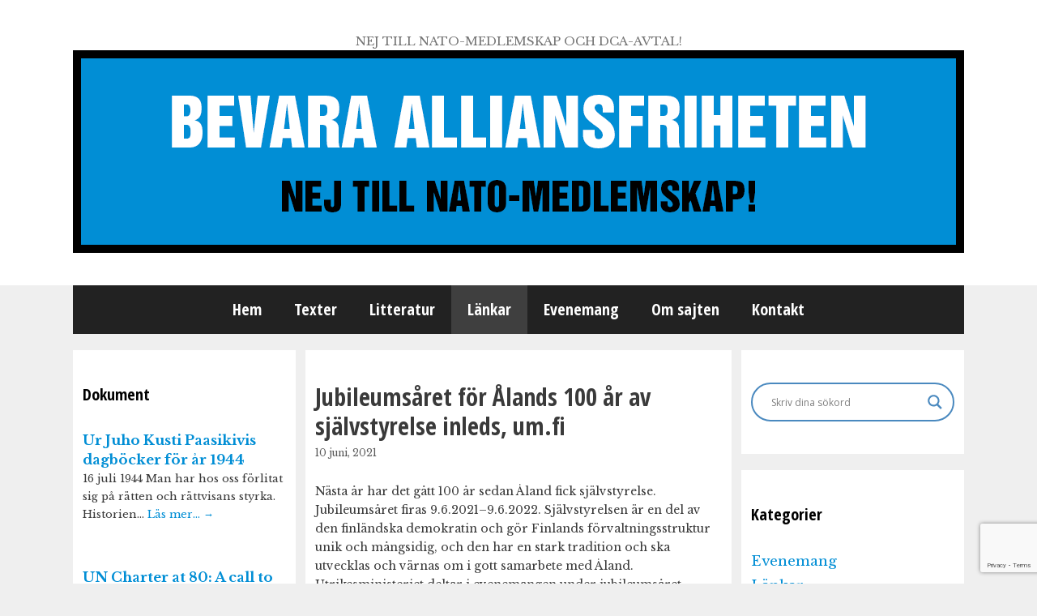

--- FILE ---
content_type: text/html; charset=UTF-8
request_url: https://www.alliansfriheten.se/jubileumsaret-for-alands-100-ar-av-sjalvstyrelse-inleds-um-fi/
body_size: 17038
content:
<!DOCTYPE html>
<html lang="sv-SE">
<head>
	<meta charset="UTF-8">
	<link rel="profile" href="https://gmpg.org/xfn/11">
	<title>Jubileumsåret för Ålands 100 år av självstyrelse inleds, um.fi &#8211; BEVARA ALLIANSFRIHETEN</title>
<meta name='robots' content='max-image-preview:large' />
<meta name="viewport" content="width=device-width, initial-scale=1"><link rel='dns-prefetch' href='//www.google.com' />
<link rel='dns-prefetch' href='//fonts.googleapis.com' />
<link rel='dns-prefetch' href='//s.w.org' />
<link href='https://fonts.gstatic.com' crossorigin rel='preconnect' />
<link rel="alternate" type="application/rss+xml" title="BEVARA ALLIANSFRIHETEN &raquo; flöde" href="https://www.alliansfriheten.se/feed/" />
<link rel="alternate" type="application/rss+xml" title="BEVARA ALLIANSFRIHETEN &raquo; kommentarsflöde" href="https://www.alliansfriheten.se/comments/feed/" />
		<script>
			window._wpemojiSettings = {"baseUrl":"https:\/\/s.w.org\/images\/core\/emoji\/13.1.0\/72x72\/","ext":".png","svgUrl":"https:\/\/s.w.org\/images\/core\/emoji\/13.1.0\/svg\/","svgExt":".svg","source":{"concatemoji":"https:\/\/www.alliansfriheten.se\/wp-includes\/js\/wp-emoji-release.min.js?ver=5.8.12"}};
			!function(e,a,t){var n,r,o,i=a.createElement("canvas"),p=i.getContext&&i.getContext("2d");function s(e,t){var a=String.fromCharCode;p.clearRect(0,0,i.width,i.height),p.fillText(a.apply(this,e),0,0);e=i.toDataURL();return p.clearRect(0,0,i.width,i.height),p.fillText(a.apply(this,t),0,0),e===i.toDataURL()}function c(e){var t=a.createElement("script");t.src=e,t.defer=t.type="text/javascript",a.getElementsByTagName("head")[0].appendChild(t)}for(o=Array("flag","emoji"),t.supports={everything:!0,everythingExceptFlag:!0},r=0;r<o.length;r++)t.supports[o[r]]=function(e){if(!p||!p.fillText)return!1;switch(p.textBaseline="top",p.font="600 32px Arial",e){case"flag":return s([127987,65039,8205,9895,65039],[127987,65039,8203,9895,65039])?!1:!s([55356,56826,55356,56819],[55356,56826,8203,55356,56819])&&!s([55356,57332,56128,56423,56128,56418,56128,56421,56128,56430,56128,56423,56128,56447],[55356,57332,8203,56128,56423,8203,56128,56418,8203,56128,56421,8203,56128,56430,8203,56128,56423,8203,56128,56447]);case"emoji":return!s([10084,65039,8205,55357,56613],[10084,65039,8203,55357,56613])}return!1}(o[r]),t.supports.everything=t.supports.everything&&t.supports[o[r]],"flag"!==o[r]&&(t.supports.everythingExceptFlag=t.supports.everythingExceptFlag&&t.supports[o[r]]);t.supports.everythingExceptFlag=t.supports.everythingExceptFlag&&!t.supports.flag,t.DOMReady=!1,t.readyCallback=function(){t.DOMReady=!0},t.supports.everything||(n=function(){t.readyCallback()},a.addEventListener?(a.addEventListener("DOMContentLoaded",n,!1),e.addEventListener("load",n,!1)):(e.attachEvent("onload",n),a.attachEvent("onreadystatechange",function(){"complete"===a.readyState&&t.readyCallback()})),(n=t.source||{}).concatemoji?c(n.concatemoji):n.wpemoji&&n.twemoji&&(c(n.twemoji),c(n.wpemoji)))}(window,document,window._wpemojiSettings);
		</script>
		<style>
img.wp-smiley,
img.emoji {
	display: inline !important;
	border: none !important;
	box-shadow: none !important;
	height: 1em !important;
	width: 1em !important;
	margin: 0 .07em !important;
	vertical-align: -0.1em !important;
	background: none !important;
	padding: 0 !important;
}
</style>
	<link rel='stylesheet' id='generate-fonts-css'  href='//fonts.googleapis.com/css?family=Libre+Baskerville:regular,italic,700' media='all' />
<link rel='stylesheet' id='shared-counts-css'  href='https://www.alliansfriheten.se/wp-content/plugins/shared-counts/assets/css/shared-counts.min.css?ver=1.4.0' media='all' />
<link rel='stylesheet' id='wp-block-library-css'  href='https://www.alliansfriheten.se/wp-includes/css/dist/block-library/style.min.css?ver=5.8.12' media='all' />
<link rel='stylesheet' id='contact-form-7-css'  href='https://www.alliansfriheten.se/wp-content/plugins/contact-form-7/includes/css/styles.css?ver=5.5.1' media='all' />
<link rel='stylesheet' id='chld_thm_cfg_parent-css'  href='https://www.alliansfriheten.se/wp-content/themes/generatepress/style.css?ver=5.8.12' media='all' />
<link rel='stylesheet' id='generate-style-grid-css'  href='https://www.alliansfriheten.se/wp-content/themes/generatepress/assets/css/unsemantic-grid.min.css?ver=3.1.3' media='all' />
<link rel='stylesheet' id='generate-style-css'  href='https://www.alliansfriheten.se/wp-content/themes/generatepress/assets/css/style.min.css?ver=3.1.3' media='all' />
<style id='generate-style-inline-css'>
body{background-color:#efefef;color:#3a3a3a;}a{color:#018ed5;}a:hover, a:focus, a:active{color:#000000;}body .grid-container{max-width:1100px;}.wp-block-group__inner-container{max-width:1100px;margin-left:auto;margin-right:auto;}.generate-back-to-top{font-size:20px;border-radius:3px;position:fixed;bottom:30px;right:30px;line-height:40px;width:40px;text-align:center;z-index:10;transition:opacity 300ms ease-in-out;}:root{--contrast:#222222;--contrast-2:#575760;--contrast-3:#b2b2be;--base:#f0f0f0;--base-2:#f7f8f9;--base-3:#ffffff;--accent:#1e73be;}.has-contrast-color{color:#222222;}.has-contrast-background-color{background-color:#222222;}.has-contrast-2-color{color:#575760;}.has-contrast-2-background-color{background-color:#575760;}.has-contrast-3-color{color:#b2b2be;}.has-contrast-3-background-color{background-color:#b2b2be;}.has-base-color{color:#f0f0f0;}.has-base-background-color{background-color:#f0f0f0;}.has-base-2-color{color:#f7f8f9;}.has-base-2-background-color{background-color:#f7f8f9;}.has-base-3-color{color:#ffffff;}.has-base-3-background-color{background-color:#ffffff;}.has-accent-color{color:#1e73be;}.has-accent-background-color{background-color:#1e73be;}body, button, input, select, textarea{font-family:"Libre Baskerville", serif;font-weight:400;font-size:14px;}body{line-height:1.5;}.entry-content > [class*="wp-block-"]:not(:last-child){margin-bottom:1.5em;}.main-title{font-size:45px;}.main-navigation .main-nav ul ul li a{font-size:14px;}.sidebar .widget, .footer-widgets .widget{font-size:17px;}h1{font-weight:300;font-size:40px;}h2{font-weight:300;font-size:30px;}h3{font-size:20px;}h4{font-size:inherit;}h5{font-size:inherit;}@media (max-width:768px){.main-title{font-size:30px;}h1{font-size:30px;}h2{font-size:25px;}}.top-bar{background-color:#636363;color:#ffffff;}.top-bar a{color:#ffffff;}.top-bar a:hover{color:#303030;}.site-header{background-color:#ffffff;color:#3a3a3a;}.site-header a{color:#3a3a3a;}.main-title a,.main-title a:hover{color:#222222;}.site-description{color:#757575;}.main-navigation,.main-navigation ul ul{background-color:#222222;}.main-navigation .main-nav ul li a, .main-navigation .menu-toggle, .main-navigation .menu-bar-items{color:#ffffff;}.main-navigation .main-nav ul li:not([class*="current-menu-"]):hover > a, .main-navigation .main-nav ul li:not([class*="current-menu-"]):focus > a, .main-navigation .main-nav ul li.sfHover:not([class*="current-menu-"]) > a, .main-navigation .menu-bar-item:hover > a, .main-navigation .menu-bar-item.sfHover > a{color:#ffffff;background-color:#3f3f3f;}button.menu-toggle:hover,button.menu-toggle:focus,.main-navigation .mobile-bar-items a,.main-navigation .mobile-bar-items a:hover,.main-navigation .mobile-bar-items a:focus{color:#ffffff;}.main-navigation .main-nav ul li[class*="current-menu-"] > a{color:#ffffff;background-color:#3f3f3f;}.navigation-search input[type="search"],.navigation-search input[type="search"]:active, .navigation-search input[type="search"]:focus, .main-navigation .main-nav ul li.search-item.active > a, .main-navigation .menu-bar-items .search-item.active > a{color:#ffffff;background-color:#3f3f3f;}.main-navigation ul ul{background-color:#3f3f3f;}.main-navigation .main-nav ul ul li a{color:#ffffff;}.main-navigation .main-nav ul ul li:not([class*="current-menu-"]):hover > a,.main-navigation .main-nav ul ul li:not([class*="current-menu-"]):focus > a, .main-navigation .main-nav ul ul li.sfHover:not([class*="current-menu-"]) > a{color:#ffffff;background-color:#4f4f4f;}.main-navigation .main-nav ul ul li[class*="current-menu-"] > a{color:#ffffff;background-color:#4f4f4f;}.separate-containers .inside-article, .separate-containers .comments-area, .separate-containers .page-header, .one-container .container, .separate-containers .paging-navigation, .inside-page-header{background-color:#ffffff;}.entry-meta{color:#595959;}.entry-meta a{color:#595959;}.entry-meta a:hover{color:#1e73be;}.sidebar .widget{background-color:#ffffff;}.sidebar .widget .widget-title{color:#000000;}.footer-widgets{background-color:#ffffff;}.footer-widgets .widget-title{color:#000000;}.site-info{color:#ffffff;background-color:#222222;}.site-info a{color:#ffffff;}.site-info a:hover{color:#606060;}.footer-bar .widget_nav_menu .current-menu-item a{color:#606060;}input[type="text"],input[type="email"],input[type="url"],input[type="password"],input[type="search"],input[type="tel"],input[type="number"],textarea,select{color:#666666;background-color:#fafafa;border-color:#cccccc;}input[type="text"]:focus,input[type="email"]:focus,input[type="url"]:focus,input[type="password"]:focus,input[type="search"]:focus,input[type="tel"]:focus,input[type="number"]:focus,textarea:focus,select:focus{color:#666666;background-color:#ffffff;border-color:#bfbfbf;}button,html input[type="button"],input[type="reset"],input[type="submit"],a.button,a.wp-block-button__link:not(.has-background){color:#ffffff;background-color:#666666;}button:hover,html input[type="button"]:hover,input[type="reset"]:hover,input[type="submit"]:hover,a.button:hover,button:focus,html input[type="button"]:focus,input[type="reset"]:focus,input[type="submit"]:focus,a.button:focus,a.wp-block-button__link:not(.has-background):active,a.wp-block-button__link:not(.has-background):focus,a.wp-block-button__link:not(.has-background):hover{color:#ffffff;background-color:#3f3f3f;}a.generate-back-to-top{background-color:rgba( 0,0,0,0.4 );color:#ffffff;}a.generate-back-to-top:hover,a.generate-back-to-top:focus{background-color:rgba( 0,0,0,0.6 );color:#ffffff;}@media (max-width:768px){.main-navigation .menu-bar-item:hover > a, .main-navigation .menu-bar-item.sfHover > a{background:none;color:#ffffff;}}.inside-top-bar{padding:10px;}.inside-header{padding:40px;}.site-main .wp-block-group__inner-container{padding:40px;}.entry-content .alignwide, body:not(.no-sidebar) .entry-content .alignfull{margin-left:-40px;width:calc(100% + 80px);max-width:calc(100% + 80px);}.rtl .menu-item-has-children .dropdown-menu-toggle{padding-left:20px;}.rtl .main-navigation .main-nav ul li.menu-item-has-children > a{padding-right:20px;}.site-info{padding:20px;}@media (max-width:768px){.separate-containers .inside-article, .separate-containers .comments-area, .separate-containers .page-header, .separate-containers .paging-navigation, .one-container .site-content, .inside-page-header{padding:30px;}.site-main .wp-block-group__inner-container{padding:30px;}.site-info{padding-right:10px;padding-left:10px;}.entry-content .alignwide, body:not(.no-sidebar) .entry-content .alignfull{margin-left:-30px;width:calc(100% + 60px);max-width:calc(100% + 60px);}}.one-container .sidebar .widget{padding:0px;}@media (max-width:768px){.main-navigation .menu-toggle,.main-navigation .mobile-bar-items,.sidebar-nav-mobile:not(#sticky-placeholder){display:block;}.main-navigation ul,.gen-sidebar-nav{display:none;}[class*="nav-float-"] .site-header .inside-header > *{float:none;clear:both;}}
</style>
<link rel='stylesheet' id='generate-mobile-style-css'  href='https://www.alliansfriheten.se/wp-content/themes/generatepress/assets/css/mobile.min.css?ver=3.1.3' media='all' />
<link rel='stylesheet' id='generate-font-icons-css'  href='https://www.alliansfriheten.se/wp-content/themes/generatepress/assets/css/components/font-icons.min.css?ver=3.1.3' media='all' />
<link rel='stylesheet' id='font-awesome-css'  href='https://www.alliansfriheten.se/wp-content/themes/generatepress/assets/css/components/font-awesome.min.css?ver=4.7' media='all' />
<link rel='stylesheet' id='generate-child-css'  href='https://www.alliansfriheten.se/wp-content/themes/generatepress-child/style.css?ver=1.3.29.1463671608' media='all' />
<link rel='stylesheet' id='wpdreams-asl-basic-css'  href='https://www.alliansfriheten.se/wp-content/plugins/ajax-search-lite/css/style.basic.css?ver=4.12.7' media='all' />
<link rel='stylesheet' id='wpdreams-asl-instance-css'  href='https://www.alliansfriheten.se/wp-content/plugins/ajax-search-lite/css/style-curvy-blue.css?ver=4.12.7' media='all' />
<script src='https://www.alliansfriheten.se/wp-includes/js/jquery/jquery.min.js?ver=3.6.0' id='jquery-core-js'></script>
<script src='https://www.alliansfriheten.se/wp-includes/js/jquery/jquery-migrate.min.js?ver=3.3.2' id='jquery-migrate-js'></script>
<link rel="https://api.w.org/" href="https://www.alliansfriheten.se/wp-json/" /><link rel="alternate" type="application/json" href="https://www.alliansfriheten.se/wp-json/wp/v2/posts/26456" /><link rel="EditURI" type="application/rsd+xml" title="RSD" href="https://www.alliansfriheten.se/xmlrpc.php?rsd" />
<link rel="wlwmanifest" type="application/wlwmanifest+xml" href="https://www.alliansfriheten.se/wp-includes/wlwmanifest.xml" /> 
<meta name="generator" content="WordPress 5.8.12" />
<link rel="canonical" href="https://www.alliansfriheten.se/jubileumsaret-for-alands-100-ar-av-sjalvstyrelse-inleds-um-fi/" />
<link rel='shortlink' href='https://www.alliansfriheten.se/?p=26456' />
<link rel="alternate" type="application/json+oembed" href="https://www.alliansfriheten.se/wp-json/oembed/1.0/embed?url=https%3A%2F%2Fwww.alliansfriheten.se%2Fjubileumsaret-for-alands-100-ar-av-sjalvstyrelse-inleds-um-fi%2F" />
<link rel="alternate" type="text/xml+oembed" href="https://www.alliansfriheten.se/wp-json/oembed/1.0/embed?url=https%3A%2F%2Fwww.alliansfriheten.se%2Fjubileumsaret-for-alands-100-ar-av-sjalvstyrelse-inleds-um-fi%2F&#038;format=xml" />
				<link rel="preconnect" href="https://fonts.gstatic.com" crossorigin />
				<link rel="preload" as="style" href="//fonts.googleapis.com/css?family=Open+Sans&display=swap" />
				<link rel="stylesheet" href="//fonts.googleapis.com/css?family=Open+Sans&display=swap" media="all" />
							            <style>
				            
					div[id*='ajaxsearchlitesettings'].searchsettings .asl_option_inner label {
						font-size: 0px !important;
						color: rgba(0, 0, 0, 0);
					}
					div[id*='ajaxsearchlitesettings'].searchsettings .asl_option_inner label:after {
						font-size: 11px !important;
						position: absolute;
						top: 0;
						left: 0;
						z-index: 1;
					}
					.asl_w_container {
						width: 100%;
						margin: 0px 0px 0px 0px;
						min-width: 200px;
					}
					div[id*='ajaxsearchlite'].asl_m {
						width: 100%;
					}
					div[id*='ajaxsearchliteres'].wpdreams_asl_results div.resdrg span.highlighted {
						font-weight: bold;
						color: rgba(217, 49, 43, 1);
						background-color: rgba(238, 238, 238, 1);
					}
					div[id*='ajaxsearchliteres'].wpdreams_asl_results .results img.asl_image {
						width: 70px;
						height: 70px;
						object-fit: cover;
					}
					div.asl_r .results {
						max-height: none;
					}
				
						div.asl_r.asl_w.vertical .results .item::after {
							display: block;
							position: absolute;
							bottom: 0;
							content: '';
							height: 1px;
							width: 100%;
							background: #D8D8D8;
						}
						div.asl_r.asl_w.vertical .results .item.asl_last_item::after {
							display: none;
						}
								            </style>
			            		<style id="wp-custom-css">
			
.entry-title {
	font-size: 30px;
}
.pis-title {
	font-size: 14px;
}
.pis-excerpt, .pis-noposts {
	font-size: 13px;
}
/* Columns */
.both-sidebars.separate-containers .site-main {
	margin: 20px 12px;
}
.separate-containers .inside-article, .widget-area .widget {
	padding: 40px 12px;
}

h2 {clear: both;}		</style>
			<meta property="og:image" content="https://www.alliansfriheten.se/wp-content/uploads/2020/01/afriheten-fb-share.png">
	<meta name="twitter:image" content="https://www.alliansfriheten.se/wp-content/uploads/2020/01/afriheten-fb-share.png">
</head>

<body data-rsssl=1 class="post-template-default single single-post postid-26456 single-format-standard wp-custom-logo wp-embed-responsive both-sidebars nav-below-header separate-containers fluid-header active-footer-widgets-0 nav-aligned-center header-aligned-center dropdown-hover" itemtype="https://schema.org/Blog" itemscope>
	<a class="screen-reader-text skip-link" href="#content" title="Hoppa till innehåll">Hoppa till innehåll</a>		<header class="site-header" id="masthead" aria-label="Webbplats"  itemtype="https://schema.org/WPHeader" itemscope>
			<div class="inside-header grid-container grid-parent">
				<div class="site-branding">
						
						<p class="site-description" itemprop="description">
					NEJ TILL NATO-MEDLEMSKAP OCH DCA-AVTAL!
				</p>
					</div><div class="site-logo">
					<a href="https://www.alliansfriheten.se/" title="BEVARA ALLIANSFRIHETEN" rel="home">
						<img  class="header-image is-logo-image" alt="BEVARA ALLIANSFRIHETEN" src="https://www.alliansfriheten.se/wp-content/uploads/2016/05/header.png" title="BEVARA ALLIANSFRIHETEN" />
					</a>
				</div>			</div>
		</header>
				<nav class="main-navigation grid-container grid-parent sub-menu-right" id="site-navigation" aria-label="Primär"  itemtype="https://schema.org/SiteNavigationElement" itemscope>
			<div class="inside-navigation grid-container grid-parent">
								<button class="menu-toggle" aria-controls="primary-menu" aria-expanded="false">
					<span class="mobile-menu">Meny</span>				</button>
				<div id="primary-menu" class="main-nav"><ul id="menu-meny-1" class=" menu sf-menu"><li id="menu-item-8" class="menu-item menu-item-type-custom menu-item-object-custom menu-item-home menu-item-8"><a href="https://www.alliansfriheten.se/">Hem</a></li>
<li id="menu-item-11" class="menu-item menu-item-type-taxonomy menu-item-object-category menu-item-11"><a href="https://www.alliansfriheten.se/category/texter/">Texter</a></li>
<li id="menu-item-16" class="menu-item menu-item-type-taxonomy menu-item-object-category menu-item-16"><a href="https://www.alliansfriheten.se/category/litteratur/">Litteratur</a></li>
<li id="menu-item-14" class="menu-item menu-item-type-taxonomy menu-item-object-category current-post-ancestor current-menu-parent current-post-parent menu-item-14"><a href="https://www.alliansfriheten.se/category/lankar/">Länkar</a></li>
<li id="menu-item-15" class="menu-item menu-item-type-taxonomy menu-item-object-category menu-item-15"><a href="https://www.alliansfriheten.se/category/evenemang/">Evenemang</a></li>
<li id="menu-item-10" class="menu-item menu-item-type-post_type menu-item-object-page menu-item-10"><a href="https://www.alliansfriheten.se/om-sajten/">Om sajten</a></li>
<li id="menu-item-9" class="menu-item menu-item-type-post_type menu-item-object-page menu-item-9"><a href="https://www.alliansfriheten.se/kontakt/">Kontakt</a></li>
</ul></div>			</div>
		</nav>
		
	<div id="page" class="hfeed site grid-container container grid-parent">
				<div id="content" class="site-content">
			
	<div class="content-area grid-parent mobile-grid-100 push-25 grid-50 tablet-push-25 tablet-grid-50" id="primary">
		<main class="site-main" id="main">
			
<article id="post-26456" class="post-26456 post type-post status-publish format-standard hentry category-lankar" itemtype='https://schema.org/CreativeWork' itemscope='itemscope'>
	<div class="inside-article">
				
		<header class="entry-header">
										<h1 class="entry-title" itemprop="headline">Jubileumsåret för Ålands 100 år av självstyrelse inleds, um.fi</h1>								<div class="entry-meta">
			<span class="posted-on"><time class="updated" datetime="2021-06-10T10:48:38+02:00" itemprop="dateModified">10 juni, 2021</time><time class="entry-date published" datetime="2021-06-10T09:20:20+02:00" itemprop="datePublished">10 juni, 2021</time></span> <span class="byline">av <span class="author vcard" itemprop="author" itemtype="https://schema.org/Person" itemscope><a class="url fn n" href="https://www.alliansfriheten.se/author/lars-gunnar/" title="Visa alla inlägg av Redaktionen" rel="author" itemprop="url"><span class="author-name" itemprop="name">Redaktionen</span></a></span></span> 		</div>
					<div class="author-alias">
				</div>
		</header><!-- .entry-header -->
		
				<div class="entry-content" itemprop="text">
			<p>Nästa år har det gått 100 år sedan Åland fick självstyrelse. Jubileumsåret firas 9.6.2021–9.6.2022. Självstyrelsen är en del av den finländska demokratin och gör Finlands förvaltningsstruktur unik och mångsidig, och den har en stark tradition och ska utvecklas och värnas om i gott samarbete med Åland. Utrikesministeriet deltar i evenemangen under jubileumsåret.</p>
<p>Ålands självstyrelse är ett exempel på en lyckad och framgångsrik självstyrelselösning. Det är också ett exempel på fredlig konfliktlösning i krisområden.</p>
<p>I likhet med resten av Finland har också Åland varit en del av Konungariket Sverige, men 1809 blev landskapet en del av storfurstendömet Finland, när Sverige blev tvunget att överlämna Finland och Åland till det ryska kejsardömet. <a href="https://um.fi/aktuellt/-/asset_publisher/gc654PySnjTX/content/ahvenanmaan-itsehallinnon-satavuotismerkkivuosi-alkaa" target="_blank" rel="noopener noreferrer">Läs artikel</a></p>
<div class="shared-counts-wrap after_content style-rounded"><a href="https://www.facebook.com/sharer/sharer.php?u=https://www.alliansfriheten.se/jubileumsaret-for-alands-100-ar-av-sjalvstyrelse-inleds-um-fi/&amp;display=popup&amp;ref=plugin&amp;src=share_button" title="Share on Facebook"  target="_blank"  rel="nofollow noopener noreferrer"  class="shared-counts-button facebook_shares shared-counts-no-count" data-postid="26456" data-social-network="Facebook" data-social-action="Share" data-social-target="https://www.alliansfriheten.se/jubileumsaret-for-alands-100-ar-av-sjalvstyrelse-inleds-um-fi/"><span class="shared-counts-icon-label"><span class="shared-counts-icon"><svg version="1.1" xmlns="http://www.w3.org/2000/svg" width="18.8125" height="32" viewBox="0 0 602 1024"><path d="M548 6.857v150.857h-89.714q-49.143 0-66.286 20.571t-17.143 61.714v108h167.429l-22.286 169.143h-145.143v433.714h-174.857v-433.714h-145.714v-169.143h145.714v-124.571q0-106.286 59.429-164.857t158.286-58.571q84 0 130.286 6.857z"></path></svg></span><span class="shared-counts-label">Share</span></span></a><a href="https://twitter.com/share?url=https://www.alliansfriheten.se/jubileumsaret-for-alands-100-ar-av-sjalvstyrelse-inleds-um-fi/&amp;text=Jubileums%C3%A5ret%20f%C3%B6r%20%C3%85lands%20100%20%C3%A5r%20av%20sj%C3%A4lvstyrelse%20inleds%2C%20um.fi" title="Share on Twitter"  target="_blank"  rel="nofollow noopener noreferrer"  class="shared-counts-button twitter shared-counts-no-count" data-postid="26456" data-social-network="Twitter" data-social-action="Tweet" data-social-target="https://www.alliansfriheten.se/jubileumsaret-for-alands-100-ar-av-sjalvstyrelse-inleds-um-fi/"><span class="shared-counts-icon-label"><span class="shared-counts-icon"><svg version="1.1" xmlns="http://www.w3.org/2000/svg" width="29.71875" height="32" viewBox="0 0 951 1024"><path d="M925.714 233.143q-38.286 56-92.571 95.429 0.571 8 0.571 24 0 74.286-21.714 148.286t-66 142-105.429 120.286-147.429 83.429-184.571 31.143q-154.857 0-283.429-82.857 20 2.286 44.571 2.286 128.571 0 229.143-78.857-60-1.143-107.429-36.857t-65.143-91.143q18.857 2.857 34.857 2.857 24.571 0 48.571-6.286-64-13.143-106-63.714t-42-117.429v-2.286q38.857 21.714 83.429 23.429-37.714-25.143-60-65.714t-22.286-88q0-50.286 25.143-93.143 69.143 85.143 168.286 136.286t212.286 56.857q-4.571-21.714-4.571-42.286 0-76.571 54-130.571t130.571-54q80 0 134.857 58.286 62.286-12 117.143-44.571-21.143 65.714-81.143 101.714 53.143-5.714 106.286-28.571z"></path></svg></span><span class="shared-counts-label">Tweet</span></span></a><a href="#shared-counts-email" title="Share via Email"  class="shared-counts-button email no-scroll shared-counts-no-count" data-postid="26456" data-social-network="Email" data-social-action="Emailed" data-social-target="https://www.alliansfriheten.se/jubileumsaret-for-alands-100-ar-av-sjalvstyrelse-inleds-um-fi/"><span class="shared-counts-icon-label"><span class="shared-counts-icon"><svg version="1.1" xmlns="http://www.w3.org/2000/svg" width="32" height="32" viewBox="0 0 1024 1024"><path d="M1024 405.714v453.714q0 37.714-26.857 64.571t-64.571 26.857h-841.143q-37.714 0-64.571-26.857t-26.857-64.571v-453.714q25.143 28 57.714 49.714 206.857 140.571 284 197.143 32.571 24 52.857 37.429t54 27.429 62.857 14h1.143q29.143 0 62.857-14t54-27.429 52.857-37.429q97.143-70.286 284.571-197.143 32.571-22.286 57.143-49.714zM1024 237.714q0 45.143-28 86.286t-69.714 70.286q-214.857 149.143-267.429 185.714-5.714 4-24.286 17.429t-30.857 21.714-29.714 18.571-32.857 15.429-28.571 5.143h-1.143q-13.143 0-28.571-5.143t-32.857-15.429-29.714-18.571-30.857-21.714-24.286-17.429q-52-36.571-149.714-104.286t-117.143-81.429q-35.429-24-66.857-66t-31.429-78q0-44.571 23.714-74.286t67.714-29.714h841.143q37.143 0 64.286 26.857t27.143 64.571z"></path></svg></span><span class="shared-counts-label">Email</span></span></a><a href="javascript:window.print()" title="Print this Page"  class="shared-counts-button print shared-counts-no-count" data-postid="26456" data-social-network="Print" data-social-action="Printed" data-social-target="https://www.alliansfriheten.se/jubileumsaret-for-alands-100-ar-av-sjalvstyrelse-inleds-um-fi/"><span class="shared-counts-icon-label"><span class="shared-counts-icon"><svg version="1.1" xmlns="http://www.w3.org/2000/svg" width="29.71875" height="32" viewBox="0 0 951 1024"><path d="M219.429 877.714h512v-146.286h-512v146.286zM219.429 512h512v-219.429h-91.429q-22.857 0-38.857-16t-16-38.857v-91.429h-365.714v365.714zM877.714 548.571q0-14.857-10.857-25.714t-25.714-10.857-25.714 10.857-10.857 25.714 10.857 25.714 25.714 10.857 25.714-10.857 10.857-25.714zM950.857 548.571v237.714q0 7.429-5.429 12.857t-12.857 5.429h-128v91.429q0 22.857-16 38.857t-38.857 16h-548.571q-22.857 0-38.857-16t-16-38.857v-91.429h-128q-7.429 0-12.857-5.429t-5.429-12.857v-237.714q0-45.143 32.286-77.429t77.429-32.286h36.571v-310.857q0-22.857 16-38.857t38.857-16h384q22.857 0 50.286 11.429t43.429 27.429l86.857 86.857q16 16 27.429 43.429t11.429 50.286v146.286h36.571q45.143 0 77.429 32.286t32.286 77.429z"></path></svg></span><span class="shared-counts-label">Print</span></span></a></div>					</div><!-- .entry-content -->
		
				<footer class="entry-meta" aria-label="Metadata för inlägg">
			<span class="cat-links"><span class="screen-reader-text">Kategorier </span><a href="https://www.alliansfriheten.se/category/lankar/" rel="category tag">Länkar</a></span> 		<nav id="nav-below" class="post-navigation" aria-label="Enskilt inlägg">
			<span class="screen-reader-text">Inläggsnavigering</span>

			<div class="nav-previous"><span class="prev" title="Föregående"><a href="https://www.alliansfriheten.se/by-enlarging-nato-west-spat-upon-russias-interests-despite-good-relations-putin-says-tass-com/" rel="prev">By enlarging NATO, West ‘spat upon’ Russia’s interests despite good relations, Putin says, tass.com</a></span></div><div class="nav-next"><span class="next" title="Nästa"><a href="https://www.alliansfriheten.se/inbjudan-fran-en-regering-bortom-tva-militarkupper/" rel="next">Inbjudan från en regering bortom två militärkupper</a></span></div>		</nav>
				</footer>
					</div><!-- .inside-article -->
</article><!-- #post-## -->
		</main>
	</div>

	<div class="widget-area sidebar is-left-sidebar grid-25 tablet-grid-25 mobile-grid-100 grid-parent pull-50 tablet-pull-50" id="left-sidebar">
	<div class="inside-left-sidebar">
		
<!-- Start Posts in Sidebar - pis_posts_in_sidebar-4 -->
<aside id="pis_posts_in_sidebar-4" class="widget inner-padding posts-in-sidebar">
<h2 class="widget-title">Dokument</h2>		
<ul id="ul_pis_posts_in_sidebar-4" class="pis-ul">
	<li class="pis-li pis-post-46886">
		<p class="pis-title"><a class="pis-title-link" href="https://www.alliansfriheten.se/ur-juho-kusti-paasikivis-dagbocker-for-ar-1944/" rel="bookmark">Ur Juho Kusti Paasikivis dagböcker för år 1944</a></p>
		<p class="pis-excerpt">16 juli 1944 Man har hos oss förlitat sig på rätten och rättvisans styrka. Historien&hellip; <span class="pis-more"><a class="pis-more-link" href="https://www.alliansfriheten.se/ur-juho-kusti-paasikivis-dagbocker-for-ar-1944/" rel="bookmark">Läs mer…&nbsp;<span class="pis-arrow">&rarr;</span></a></span></p>
	</li>
	<li class="pis-li pis-post-46506">
		<p class="pis-title"><a class="pis-title-link" href="https://www.alliansfriheten.se/un-charter-at-80-a-call-to-reclaim-its-purpose-foggs-org/" rel="bookmark">UN Charter  at 80: A call to reclaim its purpose, foggs.org</a></p>
		<p class="pis-excerpt">On June 26, 1945, the founding nations signed the UN Charter—not in peace, but in&hellip; <span class="pis-more"><a class="pis-more-link" href="https://www.alliansfriheten.se/un-charter-at-80-a-call-to-reclaim-its-purpose-foggs-org/" rel="bookmark">Läs mer…&nbsp;<span class="pis-arrow">&rarr;</span></a></span></p>
	</li>
	<li class="pis-li pis-post-30902">
		<p class="pis-title"><a class="pis-title-link" href="https://www.alliansfriheten.se/ukraina-vara-akuta-insatser-raddar-liv-rodakorset-se/" rel="bookmark">Ukraina – våra akuta insatser räddar liv, rodakorset.se</a></p>
		<p class="pis-excerpt">Kriget slår extremt hårt mot människor och de akuta hjälpbehoven växer. Vi är på plats&hellip; <span class="pis-more"><a class="pis-more-link" href="https://www.alliansfriheten.se/ukraina-vara-akuta-insatser-raddar-liv-rodakorset-se/" rel="bookmark">Läs mer…&nbsp;<span class="pis-arrow">&rarr;</span></a></span></p>
	</li>
	<li class="pis-li pis-post-44227">
		<p class="pis-title"><a class="pis-title-link" href="https://www.alliansfriheten.se/om-odesdigra-handelser-i-alliansfrihetens-historia/" rel="bookmark">Om ödesdigra händelser i alliansfrihetens historia</a></p>
		<p class="pis-excerpt">I memoarboken Minnen (andra upplagan, 1906) skildrar Louis de Geer hur Sverige under 1863 var&hellip; <span class="pis-more"><a class="pis-more-link" href="https://www.alliansfriheten.se/om-odesdigra-handelser-i-alliansfrihetens-historia/" rel="bookmark">Läs mer…&nbsp;<span class="pis-arrow">&rarr;</span></a></span></p>
	</li>
	<li class="pis-li pis-post-41528">
		<p class="pis-title"><a class="pis-title-link" href="https://www.alliansfriheten.se/remissvar-avseende-avtal-om-forsvarssamarbetsavtalet-mellan-usa-och-sverige-ds-20242-dca-avtalet/" rel="bookmark">Remissvar avseende avtal om försvarssamarbetsavtalet mellan USA och Sverige, Ds 2024:2 (DCA-avtalet)</a></p>
		<p class="pis-excerpt">Avtalet förändrar det geostrategiska läget på Nordkalotten Avtalet ger USA ”obehindrad” tillgång till 17 överenskomna&hellip; <span class="pis-more"><a class="pis-more-link" href="https://www.alliansfriheten.se/remissvar-avseende-avtal-om-forsvarssamarbetsavtalet-mellan-usa-och-sverige-ds-20242-dca-avtalet/" rel="bookmark">Läs mer…&nbsp;<span class="pis-arrow">&rarr;</span></a></span></p>
	</li>
	<li class="pis-li pis-post-40416">
		<p class="pis-title"><a class="pis-title-link" href="https://www.alliansfriheten.se/avtal-om-forsvarssamarbete-dca-mellan-usa-och-sverige/" rel="bookmark">Avtal om försvarssamarbete (DCA)  mellan USA och Sverige</a></p>
		<p class="pis-excerpt">Regeringen i Konungariket Sverige (Sverige) och regeringen i Amerikas förenta stater (Förenta staterna), nedan tillsammans&hellip; <span class="pis-more"><a class="pis-more-link" href="https://www.alliansfriheten.se/avtal-om-forsvarssamarbete-dca-mellan-usa-och-sverige/" rel="bookmark">Läs mer…&nbsp;<span class="pis-arrow">&rarr;</span></a></span></p>
	</li>
	<li class="pis-li pis-post-38838">
		<p class="pis-title"><a class="pis-title-link" href="https://www.alliansfriheten.se/slut-pa-kriget-genom-forhandlingar/" rel="bookmark">Slut på kriget genom förhandlingar</a></p>
		<p class="pis-excerpt">Legitimt självförsvar och strävan efter en rättvis och varaktig fred står inte i motsättning till&hellip; <span class="pis-more"><a class="pis-more-link" href="https://www.alliansfriheten.se/slut-pa-kriget-genom-forhandlingar/" rel="bookmark">Läs mer…&nbsp;<span class="pis-arrow">&rarr;</span></a></span></p>
	</li>
	<li class="pis-li pis-post-7217">
		<p class="pis-title"><a class="pis-title-link" href="https://www.alliansfriheten.se/osten-unden-synpunkter-pa-sveriges-utrikespolitik/" rel="bookmark">Sommarrepris: Östen Undén: Synpunkter på Sveriges utrikespolitik</a></p>
		<p class="pis-excerpt">Det här är utdrag ur en text som Östen Undén utarbetade 1952 för att användas&hellip; <span class="pis-more"><a class="pis-more-link" href="https://www.alliansfriheten.se/osten-unden-synpunkter-pa-sveriges-utrikespolitik/" rel="bookmark">Läs mer…&nbsp;<span class="pis-arrow">&rarr;</span></a></span></p>
	</li>
</ul>
<!-- Generated by Posts in Sidebar v4.16.3 -->
</aside>
<!-- End Posts in Sidebar - pis_posts_in_sidebar-4 -->

	</div>
</div>
<div class="widget-area sidebar is-right-sidebar grid-25 tablet-grid-25 grid-parent" id="right-sidebar">
	<div class="inside-right-sidebar">
		<aside id="search-4" class="widget inner-padding widget_search"><div class="asl_w_container asl_w_container_1">
	<div id='ajaxsearchlite1'
		 data-id="1"
		 data-instance="1"
		 class="asl_w asl_m asl_m_1 asl_m_1_1">
		<div class="probox">

	
	<div class='prosettings' style='display:none;' data-opened=0>
				<div class='innericon'>
			<svg version="1.1" xmlns="http://www.w3.org/2000/svg" xmlns:xlink="http://www.w3.org/1999/xlink" x="0px" y="0px" width="22" height="22" viewBox="0 0 512 512" enable-background="new 0 0 512 512" xml:space="preserve">
					<polygon transform = "rotate(90 256 256)" points="142.332,104.886 197.48,50 402.5,256 197.48,462 142.332,407.113 292.727,256 "/>
				</svg>
		</div>
	</div>

	
	
	<div class='proinput'>
        <form role="search" action='#' autocomplete="off"
			  aria-label="Search form">
			<input aria-label="Search input"
				   type='search' class='orig'
				   tabindex="0"
				   name='phrase'
				   placeholder='Skriv dina sökord'
				   value=''
				   autocomplete="off"/>
			<input aria-label="Search autocomplete"
				   type='text'
				   class='autocomplete'
				   tabindex="-1"
				   name='phrase'
				   value=''
				   autocomplete="off" disabled/>
			<input type='submit' value="Start search" style='width:0; height: 0; visibility: hidden;'>
		</form>
	</div>

	
	
	<button class='promagnifier' tabindex="0" aria-label="Search magnifier">
				<span class='innericon' style="display:block;">
			<svg version="1.1" xmlns="http://www.w3.org/2000/svg" xmlns:xlink="http://www.w3.org/1999/xlink" x="0px" y="0px" width="22" height="22" viewBox="0 0 512 512" enable-background="new 0 0 512 512" xml:space="preserve">
					<path d="M460.355,421.59L353.844,315.078c20.041-27.553,31.885-61.437,31.885-98.037
						C385.729,124.934,310.793,50,218.686,50C126.58,50,51.645,124.934,51.645,217.041c0,92.106,74.936,167.041,167.041,167.041
						c34.912,0,67.352-10.773,94.184-29.158L419.945,462L460.355,421.59z M100.631,217.041c0-65.096,52.959-118.056,118.055-118.056
						c65.098,0,118.057,52.959,118.057,118.056c0,65.096-52.959,118.056-118.057,118.056C153.59,335.097,100.631,282.137,100.631,217.041
						z"/>
				</svg>
		</span>
	</button>

	
	
	<div class='proloading'>

		<div class="asl_loader"><div class="asl_loader-inner asl_simple-circle"></div></div>

			</div>

			<div class='proclose'>
			<svg version="1.1" xmlns="http://www.w3.org/2000/svg" xmlns:xlink="http://www.w3.org/1999/xlink" x="0px"
				 y="0px"
				 width="12" height="12" viewBox="0 0 512 512" enable-background="new 0 0 512 512"
				 xml:space="preserve">
				<polygon points="438.393,374.595 319.757,255.977 438.378,137.348 374.595,73.607 255.995,192.225 137.375,73.622 73.607,137.352 192.246,255.983 73.622,374.625 137.352,438.393 256.002,319.734 374.652,438.378 "/>
			</svg>
		</div>
	
	
</div>	</div>
	<div class='asl_data_container' style="display:none !important;">
		<div class="asl_init_data wpdreams_asl_data_ct"
	 style="display:none !important;"
	 id="asl_init_id_1"
	 data-asl-id="1"
	 data-asl-instance="1"
	 data-asldata="[base64]"></div>	<div id="asl_hidden_data">
		<svg style="position:absolute" height="0" width="0">
			<filter id="aslblur">
				<feGaussianBlur in="SourceGraphic" stdDeviation="4"/>
			</filter>
		</svg>
		<svg style="position:absolute" height="0" width="0">
			<filter id="no_aslblur"></filter>
		</svg>
	</div>
	</div>

	<div id='ajaxsearchliteres1'
	 class='vertical wpdreams_asl_results asl_w asl_r asl_r_1 asl_r_1_1'>

	
	<div class="results">

		
		<div class="resdrg">
		</div>

		
	</div>

	
					<p class='showmore'>
			<span>Se fler sökträffar...</span>
		</p>
			
</div>

	<div id='__original__ajaxsearchlitesettings1'
		 data-id="1"
		 class="searchsettings wpdreams_asl_settings asl_w asl_s asl_s_1">
		<form name='options'
	  aria-label="Search settings form"
	  autocomplete = 'off'>

	
	
	<input type="hidden" name="filters_changed" style="display:none;" value="0">
	<input type="hidden" name="filters_initial" style="display:none;" value="1">

	<div class="asl_option_inner hiddend">
		<input type='hidden' name='qtranslate_lang' id='qtranslate_lang1'
			   value='0'/>
	</div>

	
	
	<fieldset class="asl_sett_scroll">
		<legend style="display: none;">Generic selectors</legend>
		<div class="asl_option" tabindex="0">
			<div class="asl_option_inner">
				<input type="checkbox" value="exact"
					   aria-label="Exact matches only"
					   name="asl_gen[]" />
				<div class="asl_option_checkbox"></div>
			</div>
			<div class="asl_option_label">
				Exact matches only			</div>
		</div>
		<div class="asl_option" tabindex="0">
			<div class="asl_option_inner">
				<input type="checkbox" value="title"
					   aria-label="Search in title"
					   name="asl_gen[]"  checked="checked"/>
				<div class="asl_option_checkbox"></div>
			</div>
			<div class="asl_option_label">
				Search in title			</div>
		</div>
		<div class="asl_option" tabindex="0">
			<div class="asl_option_inner">
				<input type="checkbox" value="content"
					   aria-label="Search in content"
					   name="asl_gen[]"  checked="checked"/>
				<div class="asl_option_checkbox"></div>
			</div>
			<div class="asl_option_label">
				Search in content			</div>
		</div>
		<div class="asl_option_inner hiddend">
			<input type="checkbox" value="excerpt"
				   aria-label="Search in excerpt"
				   name="asl_gen[]"  checked="checked"/>
			<div class="asl_option_checkbox"></div>
		</div>
	</fieldset>
	<fieldset class="asl_sett_scroll">
		<legend style="display: none;">Post Type Selectors</legend>
					<div class="asl_option_inner hiddend">
				<input type="checkbox" value="post"
					   aria-label="Hidden option, ignore please"
					   name="customset[]" checked="checked"/>
			</div>
						<div class="asl_option_inner hiddend">
				<input type="checkbox" value="page"
					   aria-label="Hidden option, ignore please"
					   name="customset[]" checked="checked"/>
			</div>
				</fieldset>
	</form>
	</div>
</div></aside><aside id="categories-2" class="widget inner-padding widget_categories"><h2 class="widget-title">Kategorier</h2>
			<ul>
					<li class="cat-item cat-item-3"><a href="https://www.alliansfriheten.se/category/evenemang/">Evenemang</a>
</li>
	<li class="cat-item cat-item-4"><a href="https://www.alliansfriheten.se/category/lankar/">Länkar</a>
</li>
	<li class="cat-item cat-item-2"><a href="https://www.alliansfriheten.se/category/litteratur/">Litteratur</a>
</li>
	<li class="cat-item cat-item-18"><a href="https://www.alliansfriheten.se/category/partierna-och-nato/" title="Under denna rubrik finns redogörelser av riksdagspartiernas ställningstaganden till NATO och alliansfriheten.">Partierna och NATO</a>
</li>
	<li class="cat-item cat-item-22"><a href="https://www.alliansfriheten.se/category/resurser/" title="Texter som inte ska visas löpande i spalter, utan enbart i specifika positioner.">Resurser</a>
</li>
	<li class="cat-item cat-item-10"><a href="https://www.alliansfriheten.se/category/roster-om-nato/" title="En bred redovisning av åsikter om en svensk anslutning till NATO.">Röster om NATO</a>
</li>
	<li class="cat-item cat-item-1"><a href="https://www.alliansfriheten.se/category/texter/">Texter</a>
</li>
			</ul>

			</aside>
<!-- Start Posts in Sidebar - pis_posts_in_sidebar-8 -->
<aside id="pis_posts_in_sidebar-8" class="widget inner-padding posts-in-sidebar">
<h2 class="widget-title">Inlägg till alliansfriheten.se</h2>		
<ul id="ul_pis_posts_in_sidebar-8" class="pis-ul">
	<li class="pis-li pis-post-48386">
		<p class="pis-title"><a class="pis-title-link" href="https://www.alliansfriheten.se/plan-a-b-eller-c/" rel="bookmark">Plan A, B eller C</a></p>
		<p class="pis-excerpt">Efter Folk och Försvars konferens i Sälen konstaterade flera medier att regeringen saknar en plan&hellip; <span class="pis-more"><a class="pis-more-link" href="https://www.alliansfriheten.se/plan-a-b-eller-c/" rel="bookmark">Läs mer&nbsp;<span class="pis-arrow">&rarr;</span></a></span></p>
	</li>
	<li class="pis-li pis-post-48345">
		<p class="pis-title"><a class="pis-title-link" href="https://www.alliansfriheten.se/avgangen-utrikesminister-ser-inte-att-den-svenska-sakerhets-och-forsvarspolitikens-karna-bor-vara-det-nationella-intresset/" rel="bookmark">Avgången utrikesminister ser inte att den svenska säkerhets- och försvarspolitikens kärna bör vara det nationella intresset</a></p>
		<p class="pis-excerpt">Tobias Billström avgick i september 2024 efter närmare två år som utrikesminister i Ulf Kristerssons&hellip; <span class="pis-more"><a class="pis-more-link" href="https://www.alliansfriheten.se/avgangen-utrikesminister-ser-inte-att-den-svenska-sakerhets-och-forsvarspolitikens-karna-bor-vara-det-nationella-intresset/" rel="bookmark">Läs mer&nbsp;<span class="pis-arrow">&rarr;</span></a></span></p>
	</li>
	<li class="pis-li pis-post-48324">
		<p class="pis-title"><a class="pis-title-link" href="https://www.alliansfriheten.se/svagt-europeiskt-stormaktstod-hittills-for-danmark-i-ett-prekart-och-hotat-lage/" rel="bookmark">Svagt europeiskt stormaktstöd hittills för Danmark i ett prekärt och hotat läge</a></p>
		<p class="pis-excerpt">Enligt artikel 4 i Natos stadga gäller följande: ”Parterna ska samråda närhelst en part anser&hellip; <span class="pis-more"><a class="pis-more-link" href="https://www.alliansfriheten.se/svagt-europeiskt-stormaktstod-hittills-for-danmark-i-ett-prekart-och-hotat-lage/" rel="bookmark">Läs mer&nbsp;<span class="pis-arrow">&rarr;</span></a></span></p>
	</li>
	<li class="pis-li pis-post-48309">
		<p class="pis-title"><a class="pis-title-link" href="https://www.alliansfriheten.se/professor-olivier-corten-manar-till-forsvar-for-den-internationella-ratten/" rel="bookmark">Professor Olivier Corten manar till försvar för den internationella rätten</a></p>
		<p class="pis-excerpt">Professor Olivier Corten, en av världens mest framstående experter på FN-stadgans våldsförbud och författare av&hellip; <span class="pis-more"><a class="pis-more-link" href="https://www.alliansfriheten.se/professor-olivier-corten-manar-till-forsvar-for-den-internationella-ratten/" rel="bookmark">Läs mer&nbsp;<span class="pis-arrow">&rarr;</span></a></span></p>
	</li>
	<li class="pis-li pis-post-48305">
		<p class="pis-title"><a class="pis-title-link" href="https://www.alliansfriheten.se/statsministern-provar-att-i-nytt-uttalande-om-venezuela-strama-upp-tidigare-lagvattenmarke/" rel="bookmark">Statsministern prövar att i nytt uttalande om Venezuela strama upp tidigare lågvattenmärke</a></p>
		<p class="pis-excerpt">Som vi rapporterat på den här sajten gjorde Sveriges statsminister Ulf Kristersson häromdagen ett uttalande&hellip; <span class="pis-more"><a class="pis-more-link" href="https://www.alliansfriheten.se/statsministern-provar-att-i-nytt-uttalande-om-venezuela-strama-upp-tidigare-lagvattenmarke/" rel="bookmark">Läs mer&nbsp;<span class="pis-arrow">&rarr;</span></a></span></p>
	</li>
	<li class="pis-li pis-post-48283">
		<p class="pis-title"><a class="pis-title-link" href="https://www.alliansfriheten.se/ett-hart-pressat-danmark-i-fns-sakerhetsrad-om-venezuela/" rel="bookmark">Ett hårt pressat Danmark i FN:s säkerhetsråd om Venezuela</a></p>
		<p class="pis-excerpt">Danmark har under en lång period varit USA:s mest pliktskyldiga trotjänare, i vått och torrt,&hellip; <span class="pis-more"><a class="pis-more-link" href="https://www.alliansfriheten.se/ett-hart-pressat-danmark-i-fns-sakerhetsrad-om-venezuela/" rel="bookmark">Läs mer&nbsp;<span class="pis-arrow">&rarr;</span></a></span></p>
	</li>
</ul>
<!-- Generated by Posts in Sidebar v4.16.3 -->
</aside>
<!-- End Posts in Sidebar - pis_posts_in_sidebar-8 -->

<aside id="text-13" class="widget inner-padding widget_text"><h2 class="widget-title">Omdömen</h2>			<div class="textwidget">Några <a href="omdomen-om-alliansfriheten-se/">omdömen från besökare</a> på sajten.</div>
		</aside><aside id="block-2" class="widget inner-padding widget_block"><ul>
<h3>Arkivet</h3>	<li><a href='https://www.alliansfriheten.se/2026/01/'>januari 2026</a></li>
	<li><a href='https://www.alliansfriheten.se/2025/12/'>december 2025</a></li>
	<li><a href='https://www.alliansfriheten.se/2025/11/'>november 2025</a></li>
	<li><a href='https://www.alliansfriheten.se/2025/10/'>oktober 2025</a></li>
	<li><a href='https://www.alliansfriheten.se/2025/09/'>september 2025</a></li>
	<li><a href='https://www.alliansfriheten.se/2025/08/'>augusti 2025</a></li>
	<li><a href='https://www.alliansfriheten.se/2025/07/'>juli 2025</a></li>
	<li><a href='https://www.alliansfriheten.se/2025/06/'>juni 2025</a></li>
	<li><a href='https://www.alliansfriheten.se/2025/05/'>maj 2025</a></li>
	<li><a href='https://www.alliansfriheten.se/2025/04/'>april 2025</a></li>
	<li><a href='https://www.alliansfriheten.se/2025/03/'>mars 2025</a></li>
	<li><a href='https://www.alliansfriheten.se/2025/02/'>februari 2025</a></li>
	<li><a href='https://www.alliansfriheten.se/2025/01/'>januari 2025</a></li>
	<li><a href='https://www.alliansfriheten.se/2024/12/'>december 2024</a></li>
	<li><a href='https://www.alliansfriheten.se/2024/11/'>november 2024</a></li>
	<li><a href='https://www.alliansfriheten.se/2024/10/'>oktober 2024</a></li>
	<li><a href='https://www.alliansfriheten.se/2024/09/'>september 2024</a></li>
	<li><a href='https://www.alliansfriheten.se/2024/08/'>augusti 2024</a></li>
	<li><a href='https://www.alliansfriheten.se/2024/07/'>juli 2024</a></li>
	<li><a href='https://www.alliansfriheten.se/2024/06/'>juni 2024</a></li>
	<li><a href='https://www.alliansfriheten.se/2024/05/'>maj 2024</a></li>
	<li><a href='https://www.alliansfriheten.se/2024/04/'>april 2024</a></li>
	<li><a href='https://www.alliansfriheten.se/2024/03/'>mars 2024</a></li>
	<li><a href='https://www.alliansfriheten.se/2024/02/'>februari 2024</a></li>

</ul></aside>	</div>
</div>

	</div><!-- #content -->
</div><!-- #page -->
<div class="site-footer grid-container grid-parent">
		<footer class="site-info" itemtype="http://schema.org/WPFooter" itemscope="itemscope">
		<div class="inside-site-info grid-container grid-parent">
			<p>Upphovsrätt &copy; Alliansfriheten.se 2015-2026</p>
			<p class="theme-credits">Webbplatsen skapad med temat GeneratePress</p>
		</div>
	</footer><!-- .site-info -->
	</div><!-- .site-footer -->

<script id="generate-a11y">!function(){"use strict";if("querySelector"in document&&"addEventListener"in window){var e=document.body;e.addEventListener("mousedown",function(){e.classList.add("using-mouse")}),e.addEventListener("keydown",function(){e.classList.remove("using-mouse")})}}();</script><script id='shared-counts-js-extra'>
var shared_counts = {"email_fields_required":"Please complete out all 3 fields to email this article.","email_sent":"Article successfully shared.","ajaxurl":"https:\/\/www.alliansfriheten.se\/wp-admin\/admin-ajax.php","social_tracking":"1"};
var shared_counts = {"email_fields_required":"Please complete out all 3 fields to email this article.","email_sent":"Article successfully shared.","ajaxurl":"https:\/\/www.alliansfriheten.se\/wp-admin\/admin-ajax.php","social_tracking":"1"};
</script>
<script src='https://www.alliansfriheten.se/wp-content/plugins/shared-counts/assets/js/shared-counts.min.js?ver=1.4.0' id='shared-counts-js'></script>
<script src='https://www.alliansfriheten.se/wp-includes/js/dist/vendor/regenerator-runtime.min.js?ver=0.13.7' id='regenerator-runtime-js'></script>
<script src='https://www.alliansfriheten.se/wp-includes/js/dist/vendor/wp-polyfill.min.js?ver=3.15.0' id='wp-polyfill-js'></script>
<script id='contact-form-7-js-extra'>
var wpcf7 = {"api":{"root":"https:\/\/www.alliansfriheten.se\/wp-json\/","namespace":"contact-form-7\/v1"}};
</script>
<script src='https://www.alliansfriheten.se/wp-content/plugins/contact-form-7/includes/js/index.js?ver=5.5.1' id='contact-form-7-js'></script>
<!--[if lte IE 11]>
<script src='https://www.alliansfriheten.se/wp-content/themes/generatepress/assets/js/classList.min.js?ver=3.1.3' id='generate-classlist-js'></script>
<![endif]-->
<script id='generate-menu-js-extra'>
var generatepressMenu = {"toggleOpenedSubMenus":"1","openSubMenuLabel":"\u00d6ppna undermeny","closeSubMenuLabel":"St\u00e4ng undermeny"};
</script>
<script src='https://www.alliansfriheten.se/wp-content/themes/generatepress/assets/js/menu.min.js?ver=3.1.3' id='generate-menu-js'></script>
<script id='generate-back-to-top-js-extra'>
var generatepressBackToTop = {"smooth":"1"};
</script>
<script src='https://www.alliansfriheten.se/wp-content/themes/generatepress/assets/js/back-to-top.min.js?ver=3.1.3' id='generate-back-to-top-js'></script>
<script id='wd-asl-ajaxsearchlite-js-before'>
window.ASL = typeof window.ASL !== 'undefined' ? window.ASL : {}; window.ASL.wp_rocket_exception = "DOMContentLoaded"; window.ASL.ajaxurl = "https:\/\/www.alliansfriheten.se\/wp-admin\/admin-ajax.php"; window.ASL.backend_ajaxurl = "https:\/\/www.alliansfriheten.se\/wp-admin\/admin-ajax.php"; window.ASL.js_scope = "jQuery"; window.ASL.asl_url = "https:\/\/www.alliansfriheten.se\/wp-content\/plugins\/ajax-search-lite\/"; window.ASL.detect_ajax = 1; window.ASL.media_query = 4769; window.ASL.version = 4769; window.ASL.pageHTML = ""; window.ASL.additional_scripts = [{"handle":"wd-asl-ajaxsearchlite","src":"https:\/\/www.alliansfriheten.se\/wp-content\/plugins\/ajax-search-lite\/js\/min\/plugin\/optimized\/asl-prereq.js","prereq":[]},{"handle":"wd-asl-ajaxsearchlite-core","src":"https:\/\/www.alliansfriheten.se\/wp-content\/plugins\/ajax-search-lite\/js\/min\/plugin\/optimized\/asl-core.js","prereq":[]},{"handle":"wd-asl-ajaxsearchlite-vertical","src":"https:\/\/www.alliansfriheten.se\/wp-content\/plugins\/ajax-search-lite\/js\/min\/plugin\/optimized\/asl-results-vertical.js","prereq":["wd-asl-ajaxsearchlite"]},{"handle":"wd-asl-ajaxsearchlite-autocomplete","src":"https:\/\/www.alliansfriheten.se\/wp-content\/plugins\/ajax-search-lite\/js\/min\/plugin\/optimized\/asl-autocomplete.js","prereq":["wd-asl-ajaxsearchlite"]},{"handle":"wd-asl-ajaxsearchlite-load","src":"https:\/\/www.alliansfriheten.se\/wp-content\/plugins\/ajax-search-lite\/js\/min\/plugin\/optimized\/asl-load.js","prereq":["wd-asl-ajaxsearchlite-autocomplete"]}]; window.ASL.script_async_load = false; window.ASL.init_only_in_viewport = true; window.ASL.font_url = "https:\/\/www.alliansfriheten.se\/wp-content\/plugins\/ajax-search-lite\/css\/fonts\/icons2.woff2"; window.ASL.css_async = false; window.ASL.highlight = {"enabled":false,"data":[]}; window.ASL.analytics = {"method":0,"tracking_id":"","string":"?ajax_search={asl_term}","event":{"focus":{"active":1,"action":"focus","category":"ASL","label":"Input focus","value":"1"},"search_start":{"active":0,"action":"search_start","category":"ASL","label":"Phrase: {phrase}","value":"1"},"search_end":{"active":1,"action":"search_end","category":"ASL","label":"{phrase} | {results_count}","value":"1"},"magnifier":{"active":1,"action":"magnifier","category":"ASL","label":"Magnifier clicked","value":"1"},"return":{"active":1,"action":"return","category":"ASL","label":"Return button pressed","value":"1"},"facet_change":{"active":0,"action":"facet_change","category":"ASL","label":"{option_label} | {option_value}","value":"1"},"result_click":{"active":1,"action":"result_click","category":"ASL","label":"{result_title} | {result_url}","value":"1"}}};
window.ASL_INSTANCES = [];window.ASL_INSTANCES[1] = {"homeurl":"https:\/\/www.alliansfriheten.se\/","resultstype":"vertical","resultsposition":"hover","itemscount":4,"charcount":0,"highlight":0,"highlightwholewords":1,"singleHighlight":0,"scrollToResults":{"enabled":0,"offset":0},"resultareaclickable":1,"autocomplete":{"enabled":1,"lang":"sv","trigger_charcount":0},"mobile":{"menu_selector":"#menu-toggle"},"trigger":{"click":"results_page","click_location":"same","update_href":0,"return":"results_page","return_location":"same","facet":1,"type":1,"redirect_url":"?s={phrase}","delay":300},"animations":{"pc":{"settings":{"anim":"fadedrop","dur":300},"results":{"anim":"fadedrop","dur":300},"items":"voidanim"},"mob":{"settings":{"anim":"fadedrop","dur":300},"results":{"anim":"fadedrop","dur":300},"items":"voidanim"}},"autop":{"state":"disabled","phrase":"","count":1},"resPage":{"useAjax":0,"selector":"#main","trigger_type":1,"trigger_facet":1,"trigger_magnifier":0,"trigger_return":0},"resultsSnapTo":"left","results":{"width":"auto","width_tablet":"auto","width_phone":"auto"},"settingsimagepos":"right","closeOnDocClick":1,"overridewpdefault":1,"override_method":"get"};
</script>
<script src='https://www.alliansfriheten.se/wp-content/plugins/ajax-search-lite/js/min/plugin/optimized/asl-prereq.js?ver=4769' id='wd-asl-ajaxsearchlite-js'></script>
<script src='https://www.alliansfriheten.se/wp-content/plugins/ajax-search-lite/js/min/plugin/optimized/asl-core.js?ver=4769' id='wd-asl-ajaxsearchlite-core-js'></script>
<script src='https://www.alliansfriheten.se/wp-content/plugins/ajax-search-lite/js/min/plugin/optimized/asl-results-vertical.js?ver=4769' id='wd-asl-ajaxsearchlite-vertical-js'></script>
<script src='https://www.alliansfriheten.se/wp-content/plugins/ajax-search-lite/js/min/plugin/optimized/asl-autocomplete.js?ver=4769' id='wd-asl-ajaxsearchlite-autocomplete-js'></script>
<script src='https://www.alliansfriheten.se/wp-content/plugins/ajax-search-lite/js/min/plugin/optimized/asl-load.js?ver=4769' id='wd-asl-ajaxsearchlite-load-js'></script>
<script src='https://www.alliansfriheten.se/wp-content/plugins/ajax-search-lite/js/min/plugin/optimized/asl-wrapper.js?ver=4769' id='wd-asl-ajaxsearchlite-wrapper-js'></script>
<script src='https://www.google.com/recaptcha/api.js?render=6Lcds9kUAAAAACO2V9yNKX2akMnUGj1Tc0yVsa1B&#038;ver=3.0' id='google-recaptcha-js'></script>
<script id='wpcf7-recaptcha-js-extra'>
var wpcf7_recaptcha = {"sitekey":"6Lcds9kUAAAAACO2V9yNKX2akMnUGj1Tc0yVsa1B","actions":{"homepage":"homepage","contactform":"contactform"}};
</script>
<script src='https://www.alliansfriheten.se/wp-content/plugins/contact-form-7/modules/recaptcha/index.js?ver=5.5.1' id='wpcf7-recaptcha-js'></script>
<script src='https://www.alliansfriheten.se/wp-includes/js/wp-embed.min.js?ver=5.8.12' id='wp-embed-js'></script>
		<div id="shared-counts-modal-wrap" style="display:none;">
			<div class="shared-counts-modal">
				<a href="#" id="shared-counts-modal-close" aria-label="Close the share by email popup"><span class="close-icon"><svg xmlns="http://www.w3.org/2000/svg" width="8" height="8" viewBox="0 0 8 8">
				<path fill="#FFF" fill-rule="evenodd" d="M338,11.0149385 L340.805644,8.20929447 C341.000906,8.01403233 341.317489,8.01403233 341.512751,8.20929447 L341.790706,8.48724919 C341.985968,8.68251134 341.985968,8.99909383 341.790706,9.19435597 L338.985062,12 L341.790706,14.805644 C341.985968,15.0009062 341.985968,15.3174887 341.790706,15.5127508 L341.512751,15.7907055 C341.317489,15.9859677 341.000906,15.9859677 340.805644,15.7907055 L338,12.9850615 L335.194356,15.7907055 C334.999094,15.9859677 334.682511,15.9859677 334.487249,15.7907055 L334.209294,15.5127508 C334.014032,15.3174887 334.014032,15.0009062 334.209294,14.805644 L337.014938,12 L334.209294,9.19435597 C334.014032,8.99909383 334.014032,8.68251134 334.209294,8.48724919 L334.487249,8.20929447 C334.682511,8.01403233 334.999094,8.01403233 335.194356,8.20929447 L338,11.0149385 Z" transform="translate(-334 -8)"/>
				</svg></span></a>
				<div class="shared-counts-modal-header">
					<span class="shared-counts-modal-icon"><svg xmlns="http://www.w3.org/2000/svg" width="48" height="45" viewBox="0 0 48 45"><path fill-rule="evenodd" d="M31.7849302,27.028093 L27.9750698,27.028093 L27.9750698,19.6751628 C27.9750698,18.7821395 27.9940465,17.9650233 28.0331163,17.2249302 C27.7986977,17.5095814 27.5062326,17.8065116 27.1579535,18.1179535 L25.5806512,19.4195349 L23.6327442,17.024 L28.4026047,13.1393488 L31.7849302,13.1393488 L31.7849302,27.028093 Z M22.6392558,21.4422326 L19.104,21.4422326 L19.104,24.8714419 L16.5488372,24.8714419 L16.5488372,21.4422326 L13.015814,21.4422326 L13.015814,18.896 L16.5488372,18.896 L16.5488372,15.4098605 L19.104,15.4098605 L19.104,18.896 L22.6392558,18.896 L22.6392558,21.4422326 Z M43.5996279,2 L4.40037209,2 C1.9735814,2 0,3.97469767 0,6.40037209 L0,32.8003721 C0,35.2260465 1.9735814,37.1996279 4.40037209,37.1996279 L22.3791628,37.1996279 L33.2796279,45.92 C33.5843721,46.1633488 33.9505116,46.2883721 34.3211163,46.2883721 C34.5689302,46.2883721 34.8178605,46.2325581 35.0511628,46.119814 C35.636093,45.8385116 36,45.2591628 36,44.6106047 L36,37.1996279 L43.5996279,37.1996279 C46.0253023,37.1996279 48,35.2260465 48,32.8003721 L48,6.40037209 C48,3.97469767 46.0253023,2 43.5996279,2 Z" transform="translate(0 -2)"/></svg></span><span class="shared-counts-modal-title">Share this Article</span><span class="shared-counts-modal-subtitle">Like this article? Email it to a friend!</span>				</div>
				<div class="shared-counts-modal-content">
					<p>
						<label for="shared-counts-modal-recipient">Friend&#039;s Email Address</label>
						<input type="email" id="shared-counts-modal-recipient" placeholder="Friend&#039;s Email Address">
					</p>
					<p>
						<label for="shared-counts-modal-name">Your Name</label>
						<input type="text" id="shared-counts-modal-name" placeholder="Your Name">
					</p>
					<p>
						<label for="shared-counts-modal-email">Your Email Address</label>
						<input type="email" id="shared-counts-modal-email" placeholder="Your Email Address">
					</p>
										<p class="shared-counts-modal-validation">
						<label for="shared-counts-modal-validation">Comments</label>
						<input type="text" id="shared-counts-modal-validation" autocomplete="off">
					</p>
					<p class="shared-counts-modal-submit">
						<button id="shared-counts-modal-submit">Send Email</button>
					</p>
					<div id="shared-counts-modal-sent">Email sent!</div>
				</div>
			</div>
		</div>
		
</body>
</html>

--- FILE ---
content_type: text/html; charset=utf-8
request_url: https://www.google.com/recaptcha/api2/anchor?ar=1&k=6Lcds9kUAAAAACO2V9yNKX2akMnUGj1Tc0yVsa1B&co=aHR0cHM6Ly93d3cuYWxsaWFuc2ZyaWhldGVuLnNlOjQ0Mw..&hl=en&v=PoyoqOPhxBO7pBk68S4YbpHZ&size=invisible&anchor-ms=20000&execute-ms=30000&cb=bj8r4c46mo0b
body_size: 48625
content:
<!DOCTYPE HTML><html dir="ltr" lang="en"><head><meta http-equiv="Content-Type" content="text/html; charset=UTF-8">
<meta http-equiv="X-UA-Compatible" content="IE=edge">
<title>reCAPTCHA</title>
<style type="text/css">
/* cyrillic-ext */
@font-face {
  font-family: 'Roboto';
  font-style: normal;
  font-weight: 400;
  font-stretch: 100%;
  src: url(//fonts.gstatic.com/s/roboto/v48/KFO7CnqEu92Fr1ME7kSn66aGLdTylUAMa3GUBHMdazTgWw.woff2) format('woff2');
  unicode-range: U+0460-052F, U+1C80-1C8A, U+20B4, U+2DE0-2DFF, U+A640-A69F, U+FE2E-FE2F;
}
/* cyrillic */
@font-face {
  font-family: 'Roboto';
  font-style: normal;
  font-weight: 400;
  font-stretch: 100%;
  src: url(//fonts.gstatic.com/s/roboto/v48/KFO7CnqEu92Fr1ME7kSn66aGLdTylUAMa3iUBHMdazTgWw.woff2) format('woff2');
  unicode-range: U+0301, U+0400-045F, U+0490-0491, U+04B0-04B1, U+2116;
}
/* greek-ext */
@font-face {
  font-family: 'Roboto';
  font-style: normal;
  font-weight: 400;
  font-stretch: 100%;
  src: url(//fonts.gstatic.com/s/roboto/v48/KFO7CnqEu92Fr1ME7kSn66aGLdTylUAMa3CUBHMdazTgWw.woff2) format('woff2');
  unicode-range: U+1F00-1FFF;
}
/* greek */
@font-face {
  font-family: 'Roboto';
  font-style: normal;
  font-weight: 400;
  font-stretch: 100%;
  src: url(//fonts.gstatic.com/s/roboto/v48/KFO7CnqEu92Fr1ME7kSn66aGLdTylUAMa3-UBHMdazTgWw.woff2) format('woff2');
  unicode-range: U+0370-0377, U+037A-037F, U+0384-038A, U+038C, U+038E-03A1, U+03A3-03FF;
}
/* math */
@font-face {
  font-family: 'Roboto';
  font-style: normal;
  font-weight: 400;
  font-stretch: 100%;
  src: url(//fonts.gstatic.com/s/roboto/v48/KFO7CnqEu92Fr1ME7kSn66aGLdTylUAMawCUBHMdazTgWw.woff2) format('woff2');
  unicode-range: U+0302-0303, U+0305, U+0307-0308, U+0310, U+0312, U+0315, U+031A, U+0326-0327, U+032C, U+032F-0330, U+0332-0333, U+0338, U+033A, U+0346, U+034D, U+0391-03A1, U+03A3-03A9, U+03B1-03C9, U+03D1, U+03D5-03D6, U+03F0-03F1, U+03F4-03F5, U+2016-2017, U+2034-2038, U+203C, U+2040, U+2043, U+2047, U+2050, U+2057, U+205F, U+2070-2071, U+2074-208E, U+2090-209C, U+20D0-20DC, U+20E1, U+20E5-20EF, U+2100-2112, U+2114-2115, U+2117-2121, U+2123-214F, U+2190, U+2192, U+2194-21AE, U+21B0-21E5, U+21F1-21F2, U+21F4-2211, U+2213-2214, U+2216-22FF, U+2308-230B, U+2310, U+2319, U+231C-2321, U+2336-237A, U+237C, U+2395, U+239B-23B7, U+23D0, U+23DC-23E1, U+2474-2475, U+25AF, U+25B3, U+25B7, U+25BD, U+25C1, U+25CA, U+25CC, U+25FB, U+266D-266F, U+27C0-27FF, U+2900-2AFF, U+2B0E-2B11, U+2B30-2B4C, U+2BFE, U+3030, U+FF5B, U+FF5D, U+1D400-1D7FF, U+1EE00-1EEFF;
}
/* symbols */
@font-face {
  font-family: 'Roboto';
  font-style: normal;
  font-weight: 400;
  font-stretch: 100%;
  src: url(//fonts.gstatic.com/s/roboto/v48/KFO7CnqEu92Fr1ME7kSn66aGLdTylUAMaxKUBHMdazTgWw.woff2) format('woff2');
  unicode-range: U+0001-000C, U+000E-001F, U+007F-009F, U+20DD-20E0, U+20E2-20E4, U+2150-218F, U+2190, U+2192, U+2194-2199, U+21AF, U+21E6-21F0, U+21F3, U+2218-2219, U+2299, U+22C4-22C6, U+2300-243F, U+2440-244A, U+2460-24FF, U+25A0-27BF, U+2800-28FF, U+2921-2922, U+2981, U+29BF, U+29EB, U+2B00-2BFF, U+4DC0-4DFF, U+FFF9-FFFB, U+10140-1018E, U+10190-1019C, U+101A0, U+101D0-101FD, U+102E0-102FB, U+10E60-10E7E, U+1D2C0-1D2D3, U+1D2E0-1D37F, U+1F000-1F0FF, U+1F100-1F1AD, U+1F1E6-1F1FF, U+1F30D-1F30F, U+1F315, U+1F31C, U+1F31E, U+1F320-1F32C, U+1F336, U+1F378, U+1F37D, U+1F382, U+1F393-1F39F, U+1F3A7-1F3A8, U+1F3AC-1F3AF, U+1F3C2, U+1F3C4-1F3C6, U+1F3CA-1F3CE, U+1F3D4-1F3E0, U+1F3ED, U+1F3F1-1F3F3, U+1F3F5-1F3F7, U+1F408, U+1F415, U+1F41F, U+1F426, U+1F43F, U+1F441-1F442, U+1F444, U+1F446-1F449, U+1F44C-1F44E, U+1F453, U+1F46A, U+1F47D, U+1F4A3, U+1F4B0, U+1F4B3, U+1F4B9, U+1F4BB, U+1F4BF, U+1F4C8-1F4CB, U+1F4D6, U+1F4DA, U+1F4DF, U+1F4E3-1F4E6, U+1F4EA-1F4ED, U+1F4F7, U+1F4F9-1F4FB, U+1F4FD-1F4FE, U+1F503, U+1F507-1F50B, U+1F50D, U+1F512-1F513, U+1F53E-1F54A, U+1F54F-1F5FA, U+1F610, U+1F650-1F67F, U+1F687, U+1F68D, U+1F691, U+1F694, U+1F698, U+1F6AD, U+1F6B2, U+1F6B9-1F6BA, U+1F6BC, U+1F6C6-1F6CF, U+1F6D3-1F6D7, U+1F6E0-1F6EA, U+1F6F0-1F6F3, U+1F6F7-1F6FC, U+1F700-1F7FF, U+1F800-1F80B, U+1F810-1F847, U+1F850-1F859, U+1F860-1F887, U+1F890-1F8AD, U+1F8B0-1F8BB, U+1F8C0-1F8C1, U+1F900-1F90B, U+1F93B, U+1F946, U+1F984, U+1F996, U+1F9E9, U+1FA00-1FA6F, U+1FA70-1FA7C, U+1FA80-1FA89, U+1FA8F-1FAC6, U+1FACE-1FADC, U+1FADF-1FAE9, U+1FAF0-1FAF8, U+1FB00-1FBFF;
}
/* vietnamese */
@font-face {
  font-family: 'Roboto';
  font-style: normal;
  font-weight: 400;
  font-stretch: 100%;
  src: url(//fonts.gstatic.com/s/roboto/v48/KFO7CnqEu92Fr1ME7kSn66aGLdTylUAMa3OUBHMdazTgWw.woff2) format('woff2');
  unicode-range: U+0102-0103, U+0110-0111, U+0128-0129, U+0168-0169, U+01A0-01A1, U+01AF-01B0, U+0300-0301, U+0303-0304, U+0308-0309, U+0323, U+0329, U+1EA0-1EF9, U+20AB;
}
/* latin-ext */
@font-face {
  font-family: 'Roboto';
  font-style: normal;
  font-weight: 400;
  font-stretch: 100%;
  src: url(//fonts.gstatic.com/s/roboto/v48/KFO7CnqEu92Fr1ME7kSn66aGLdTylUAMa3KUBHMdazTgWw.woff2) format('woff2');
  unicode-range: U+0100-02BA, U+02BD-02C5, U+02C7-02CC, U+02CE-02D7, U+02DD-02FF, U+0304, U+0308, U+0329, U+1D00-1DBF, U+1E00-1E9F, U+1EF2-1EFF, U+2020, U+20A0-20AB, U+20AD-20C0, U+2113, U+2C60-2C7F, U+A720-A7FF;
}
/* latin */
@font-face {
  font-family: 'Roboto';
  font-style: normal;
  font-weight: 400;
  font-stretch: 100%;
  src: url(//fonts.gstatic.com/s/roboto/v48/KFO7CnqEu92Fr1ME7kSn66aGLdTylUAMa3yUBHMdazQ.woff2) format('woff2');
  unicode-range: U+0000-00FF, U+0131, U+0152-0153, U+02BB-02BC, U+02C6, U+02DA, U+02DC, U+0304, U+0308, U+0329, U+2000-206F, U+20AC, U+2122, U+2191, U+2193, U+2212, U+2215, U+FEFF, U+FFFD;
}
/* cyrillic-ext */
@font-face {
  font-family: 'Roboto';
  font-style: normal;
  font-weight: 500;
  font-stretch: 100%;
  src: url(//fonts.gstatic.com/s/roboto/v48/KFO7CnqEu92Fr1ME7kSn66aGLdTylUAMa3GUBHMdazTgWw.woff2) format('woff2');
  unicode-range: U+0460-052F, U+1C80-1C8A, U+20B4, U+2DE0-2DFF, U+A640-A69F, U+FE2E-FE2F;
}
/* cyrillic */
@font-face {
  font-family: 'Roboto';
  font-style: normal;
  font-weight: 500;
  font-stretch: 100%;
  src: url(//fonts.gstatic.com/s/roboto/v48/KFO7CnqEu92Fr1ME7kSn66aGLdTylUAMa3iUBHMdazTgWw.woff2) format('woff2');
  unicode-range: U+0301, U+0400-045F, U+0490-0491, U+04B0-04B1, U+2116;
}
/* greek-ext */
@font-face {
  font-family: 'Roboto';
  font-style: normal;
  font-weight: 500;
  font-stretch: 100%;
  src: url(//fonts.gstatic.com/s/roboto/v48/KFO7CnqEu92Fr1ME7kSn66aGLdTylUAMa3CUBHMdazTgWw.woff2) format('woff2');
  unicode-range: U+1F00-1FFF;
}
/* greek */
@font-face {
  font-family: 'Roboto';
  font-style: normal;
  font-weight: 500;
  font-stretch: 100%;
  src: url(//fonts.gstatic.com/s/roboto/v48/KFO7CnqEu92Fr1ME7kSn66aGLdTylUAMa3-UBHMdazTgWw.woff2) format('woff2');
  unicode-range: U+0370-0377, U+037A-037F, U+0384-038A, U+038C, U+038E-03A1, U+03A3-03FF;
}
/* math */
@font-face {
  font-family: 'Roboto';
  font-style: normal;
  font-weight: 500;
  font-stretch: 100%;
  src: url(//fonts.gstatic.com/s/roboto/v48/KFO7CnqEu92Fr1ME7kSn66aGLdTylUAMawCUBHMdazTgWw.woff2) format('woff2');
  unicode-range: U+0302-0303, U+0305, U+0307-0308, U+0310, U+0312, U+0315, U+031A, U+0326-0327, U+032C, U+032F-0330, U+0332-0333, U+0338, U+033A, U+0346, U+034D, U+0391-03A1, U+03A3-03A9, U+03B1-03C9, U+03D1, U+03D5-03D6, U+03F0-03F1, U+03F4-03F5, U+2016-2017, U+2034-2038, U+203C, U+2040, U+2043, U+2047, U+2050, U+2057, U+205F, U+2070-2071, U+2074-208E, U+2090-209C, U+20D0-20DC, U+20E1, U+20E5-20EF, U+2100-2112, U+2114-2115, U+2117-2121, U+2123-214F, U+2190, U+2192, U+2194-21AE, U+21B0-21E5, U+21F1-21F2, U+21F4-2211, U+2213-2214, U+2216-22FF, U+2308-230B, U+2310, U+2319, U+231C-2321, U+2336-237A, U+237C, U+2395, U+239B-23B7, U+23D0, U+23DC-23E1, U+2474-2475, U+25AF, U+25B3, U+25B7, U+25BD, U+25C1, U+25CA, U+25CC, U+25FB, U+266D-266F, U+27C0-27FF, U+2900-2AFF, U+2B0E-2B11, U+2B30-2B4C, U+2BFE, U+3030, U+FF5B, U+FF5D, U+1D400-1D7FF, U+1EE00-1EEFF;
}
/* symbols */
@font-face {
  font-family: 'Roboto';
  font-style: normal;
  font-weight: 500;
  font-stretch: 100%;
  src: url(//fonts.gstatic.com/s/roboto/v48/KFO7CnqEu92Fr1ME7kSn66aGLdTylUAMaxKUBHMdazTgWw.woff2) format('woff2');
  unicode-range: U+0001-000C, U+000E-001F, U+007F-009F, U+20DD-20E0, U+20E2-20E4, U+2150-218F, U+2190, U+2192, U+2194-2199, U+21AF, U+21E6-21F0, U+21F3, U+2218-2219, U+2299, U+22C4-22C6, U+2300-243F, U+2440-244A, U+2460-24FF, U+25A0-27BF, U+2800-28FF, U+2921-2922, U+2981, U+29BF, U+29EB, U+2B00-2BFF, U+4DC0-4DFF, U+FFF9-FFFB, U+10140-1018E, U+10190-1019C, U+101A0, U+101D0-101FD, U+102E0-102FB, U+10E60-10E7E, U+1D2C0-1D2D3, U+1D2E0-1D37F, U+1F000-1F0FF, U+1F100-1F1AD, U+1F1E6-1F1FF, U+1F30D-1F30F, U+1F315, U+1F31C, U+1F31E, U+1F320-1F32C, U+1F336, U+1F378, U+1F37D, U+1F382, U+1F393-1F39F, U+1F3A7-1F3A8, U+1F3AC-1F3AF, U+1F3C2, U+1F3C4-1F3C6, U+1F3CA-1F3CE, U+1F3D4-1F3E0, U+1F3ED, U+1F3F1-1F3F3, U+1F3F5-1F3F7, U+1F408, U+1F415, U+1F41F, U+1F426, U+1F43F, U+1F441-1F442, U+1F444, U+1F446-1F449, U+1F44C-1F44E, U+1F453, U+1F46A, U+1F47D, U+1F4A3, U+1F4B0, U+1F4B3, U+1F4B9, U+1F4BB, U+1F4BF, U+1F4C8-1F4CB, U+1F4D6, U+1F4DA, U+1F4DF, U+1F4E3-1F4E6, U+1F4EA-1F4ED, U+1F4F7, U+1F4F9-1F4FB, U+1F4FD-1F4FE, U+1F503, U+1F507-1F50B, U+1F50D, U+1F512-1F513, U+1F53E-1F54A, U+1F54F-1F5FA, U+1F610, U+1F650-1F67F, U+1F687, U+1F68D, U+1F691, U+1F694, U+1F698, U+1F6AD, U+1F6B2, U+1F6B9-1F6BA, U+1F6BC, U+1F6C6-1F6CF, U+1F6D3-1F6D7, U+1F6E0-1F6EA, U+1F6F0-1F6F3, U+1F6F7-1F6FC, U+1F700-1F7FF, U+1F800-1F80B, U+1F810-1F847, U+1F850-1F859, U+1F860-1F887, U+1F890-1F8AD, U+1F8B0-1F8BB, U+1F8C0-1F8C1, U+1F900-1F90B, U+1F93B, U+1F946, U+1F984, U+1F996, U+1F9E9, U+1FA00-1FA6F, U+1FA70-1FA7C, U+1FA80-1FA89, U+1FA8F-1FAC6, U+1FACE-1FADC, U+1FADF-1FAE9, U+1FAF0-1FAF8, U+1FB00-1FBFF;
}
/* vietnamese */
@font-face {
  font-family: 'Roboto';
  font-style: normal;
  font-weight: 500;
  font-stretch: 100%;
  src: url(//fonts.gstatic.com/s/roboto/v48/KFO7CnqEu92Fr1ME7kSn66aGLdTylUAMa3OUBHMdazTgWw.woff2) format('woff2');
  unicode-range: U+0102-0103, U+0110-0111, U+0128-0129, U+0168-0169, U+01A0-01A1, U+01AF-01B0, U+0300-0301, U+0303-0304, U+0308-0309, U+0323, U+0329, U+1EA0-1EF9, U+20AB;
}
/* latin-ext */
@font-face {
  font-family: 'Roboto';
  font-style: normal;
  font-weight: 500;
  font-stretch: 100%;
  src: url(//fonts.gstatic.com/s/roboto/v48/KFO7CnqEu92Fr1ME7kSn66aGLdTylUAMa3KUBHMdazTgWw.woff2) format('woff2');
  unicode-range: U+0100-02BA, U+02BD-02C5, U+02C7-02CC, U+02CE-02D7, U+02DD-02FF, U+0304, U+0308, U+0329, U+1D00-1DBF, U+1E00-1E9F, U+1EF2-1EFF, U+2020, U+20A0-20AB, U+20AD-20C0, U+2113, U+2C60-2C7F, U+A720-A7FF;
}
/* latin */
@font-face {
  font-family: 'Roboto';
  font-style: normal;
  font-weight: 500;
  font-stretch: 100%;
  src: url(//fonts.gstatic.com/s/roboto/v48/KFO7CnqEu92Fr1ME7kSn66aGLdTylUAMa3yUBHMdazQ.woff2) format('woff2');
  unicode-range: U+0000-00FF, U+0131, U+0152-0153, U+02BB-02BC, U+02C6, U+02DA, U+02DC, U+0304, U+0308, U+0329, U+2000-206F, U+20AC, U+2122, U+2191, U+2193, U+2212, U+2215, U+FEFF, U+FFFD;
}
/* cyrillic-ext */
@font-face {
  font-family: 'Roboto';
  font-style: normal;
  font-weight: 900;
  font-stretch: 100%;
  src: url(//fonts.gstatic.com/s/roboto/v48/KFO7CnqEu92Fr1ME7kSn66aGLdTylUAMa3GUBHMdazTgWw.woff2) format('woff2');
  unicode-range: U+0460-052F, U+1C80-1C8A, U+20B4, U+2DE0-2DFF, U+A640-A69F, U+FE2E-FE2F;
}
/* cyrillic */
@font-face {
  font-family: 'Roboto';
  font-style: normal;
  font-weight: 900;
  font-stretch: 100%;
  src: url(//fonts.gstatic.com/s/roboto/v48/KFO7CnqEu92Fr1ME7kSn66aGLdTylUAMa3iUBHMdazTgWw.woff2) format('woff2');
  unicode-range: U+0301, U+0400-045F, U+0490-0491, U+04B0-04B1, U+2116;
}
/* greek-ext */
@font-face {
  font-family: 'Roboto';
  font-style: normal;
  font-weight: 900;
  font-stretch: 100%;
  src: url(//fonts.gstatic.com/s/roboto/v48/KFO7CnqEu92Fr1ME7kSn66aGLdTylUAMa3CUBHMdazTgWw.woff2) format('woff2');
  unicode-range: U+1F00-1FFF;
}
/* greek */
@font-face {
  font-family: 'Roboto';
  font-style: normal;
  font-weight: 900;
  font-stretch: 100%;
  src: url(//fonts.gstatic.com/s/roboto/v48/KFO7CnqEu92Fr1ME7kSn66aGLdTylUAMa3-UBHMdazTgWw.woff2) format('woff2');
  unicode-range: U+0370-0377, U+037A-037F, U+0384-038A, U+038C, U+038E-03A1, U+03A3-03FF;
}
/* math */
@font-face {
  font-family: 'Roboto';
  font-style: normal;
  font-weight: 900;
  font-stretch: 100%;
  src: url(//fonts.gstatic.com/s/roboto/v48/KFO7CnqEu92Fr1ME7kSn66aGLdTylUAMawCUBHMdazTgWw.woff2) format('woff2');
  unicode-range: U+0302-0303, U+0305, U+0307-0308, U+0310, U+0312, U+0315, U+031A, U+0326-0327, U+032C, U+032F-0330, U+0332-0333, U+0338, U+033A, U+0346, U+034D, U+0391-03A1, U+03A3-03A9, U+03B1-03C9, U+03D1, U+03D5-03D6, U+03F0-03F1, U+03F4-03F5, U+2016-2017, U+2034-2038, U+203C, U+2040, U+2043, U+2047, U+2050, U+2057, U+205F, U+2070-2071, U+2074-208E, U+2090-209C, U+20D0-20DC, U+20E1, U+20E5-20EF, U+2100-2112, U+2114-2115, U+2117-2121, U+2123-214F, U+2190, U+2192, U+2194-21AE, U+21B0-21E5, U+21F1-21F2, U+21F4-2211, U+2213-2214, U+2216-22FF, U+2308-230B, U+2310, U+2319, U+231C-2321, U+2336-237A, U+237C, U+2395, U+239B-23B7, U+23D0, U+23DC-23E1, U+2474-2475, U+25AF, U+25B3, U+25B7, U+25BD, U+25C1, U+25CA, U+25CC, U+25FB, U+266D-266F, U+27C0-27FF, U+2900-2AFF, U+2B0E-2B11, U+2B30-2B4C, U+2BFE, U+3030, U+FF5B, U+FF5D, U+1D400-1D7FF, U+1EE00-1EEFF;
}
/* symbols */
@font-face {
  font-family: 'Roboto';
  font-style: normal;
  font-weight: 900;
  font-stretch: 100%;
  src: url(//fonts.gstatic.com/s/roboto/v48/KFO7CnqEu92Fr1ME7kSn66aGLdTylUAMaxKUBHMdazTgWw.woff2) format('woff2');
  unicode-range: U+0001-000C, U+000E-001F, U+007F-009F, U+20DD-20E0, U+20E2-20E4, U+2150-218F, U+2190, U+2192, U+2194-2199, U+21AF, U+21E6-21F0, U+21F3, U+2218-2219, U+2299, U+22C4-22C6, U+2300-243F, U+2440-244A, U+2460-24FF, U+25A0-27BF, U+2800-28FF, U+2921-2922, U+2981, U+29BF, U+29EB, U+2B00-2BFF, U+4DC0-4DFF, U+FFF9-FFFB, U+10140-1018E, U+10190-1019C, U+101A0, U+101D0-101FD, U+102E0-102FB, U+10E60-10E7E, U+1D2C0-1D2D3, U+1D2E0-1D37F, U+1F000-1F0FF, U+1F100-1F1AD, U+1F1E6-1F1FF, U+1F30D-1F30F, U+1F315, U+1F31C, U+1F31E, U+1F320-1F32C, U+1F336, U+1F378, U+1F37D, U+1F382, U+1F393-1F39F, U+1F3A7-1F3A8, U+1F3AC-1F3AF, U+1F3C2, U+1F3C4-1F3C6, U+1F3CA-1F3CE, U+1F3D4-1F3E0, U+1F3ED, U+1F3F1-1F3F3, U+1F3F5-1F3F7, U+1F408, U+1F415, U+1F41F, U+1F426, U+1F43F, U+1F441-1F442, U+1F444, U+1F446-1F449, U+1F44C-1F44E, U+1F453, U+1F46A, U+1F47D, U+1F4A3, U+1F4B0, U+1F4B3, U+1F4B9, U+1F4BB, U+1F4BF, U+1F4C8-1F4CB, U+1F4D6, U+1F4DA, U+1F4DF, U+1F4E3-1F4E6, U+1F4EA-1F4ED, U+1F4F7, U+1F4F9-1F4FB, U+1F4FD-1F4FE, U+1F503, U+1F507-1F50B, U+1F50D, U+1F512-1F513, U+1F53E-1F54A, U+1F54F-1F5FA, U+1F610, U+1F650-1F67F, U+1F687, U+1F68D, U+1F691, U+1F694, U+1F698, U+1F6AD, U+1F6B2, U+1F6B9-1F6BA, U+1F6BC, U+1F6C6-1F6CF, U+1F6D3-1F6D7, U+1F6E0-1F6EA, U+1F6F0-1F6F3, U+1F6F7-1F6FC, U+1F700-1F7FF, U+1F800-1F80B, U+1F810-1F847, U+1F850-1F859, U+1F860-1F887, U+1F890-1F8AD, U+1F8B0-1F8BB, U+1F8C0-1F8C1, U+1F900-1F90B, U+1F93B, U+1F946, U+1F984, U+1F996, U+1F9E9, U+1FA00-1FA6F, U+1FA70-1FA7C, U+1FA80-1FA89, U+1FA8F-1FAC6, U+1FACE-1FADC, U+1FADF-1FAE9, U+1FAF0-1FAF8, U+1FB00-1FBFF;
}
/* vietnamese */
@font-face {
  font-family: 'Roboto';
  font-style: normal;
  font-weight: 900;
  font-stretch: 100%;
  src: url(//fonts.gstatic.com/s/roboto/v48/KFO7CnqEu92Fr1ME7kSn66aGLdTylUAMa3OUBHMdazTgWw.woff2) format('woff2');
  unicode-range: U+0102-0103, U+0110-0111, U+0128-0129, U+0168-0169, U+01A0-01A1, U+01AF-01B0, U+0300-0301, U+0303-0304, U+0308-0309, U+0323, U+0329, U+1EA0-1EF9, U+20AB;
}
/* latin-ext */
@font-face {
  font-family: 'Roboto';
  font-style: normal;
  font-weight: 900;
  font-stretch: 100%;
  src: url(//fonts.gstatic.com/s/roboto/v48/KFO7CnqEu92Fr1ME7kSn66aGLdTylUAMa3KUBHMdazTgWw.woff2) format('woff2');
  unicode-range: U+0100-02BA, U+02BD-02C5, U+02C7-02CC, U+02CE-02D7, U+02DD-02FF, U+0304, U+0308, U+0329, U+1D00-1DBF, U+1E00-1E9F, U+1EF2-1EFF, U+2020, U+20A0-20AB, U+20AD-20C0, U+2113, U+2C60-2C7F, U+A720-A7FF;
}
/* latin */
@font-face {
  font-family: 'Roboto';
  font-style: normal;
  font-weight: 900;
  font-stretch: 100%;
  src: url(//fonts.gstatic.com/s/roboto/v48/KFO7CnqEu92Fr1ME7kSn66aGLdTylUAMa3yUBHMdazQ.woff2) format('woff2');
  unicode-range: U+0000-00FF, U+0131, U+0152-0153, U+02BB-02BC, U+02C6, U+02DA, U+02DC, U+0304, U+0308, U+0329, U+2000-206F, U+20AC, U+2122, U+2191, U+2193, U+2212, U+2215, U+FEFF, U+FFFD;
}

</style>
<link rel="stylesheet" type="text/css" href="https://www.gstatic.com/recaptcha/releases/PoyoqOPhxBO7pBk68S4YbpHZ/styles__ltr.css">
<script nonce="N-ta5YlBzG_tGXmZqaVNmQ" type="text/javascript">window['__recaptcha_api'] = 'https://www.google.com/recaptcha/api2/';</script>
<script type="text/javascript" src="https://www.gstatic.com/recaptcha/releases/PoyoqOPhxBO7pBk68S4YbpHZ/recaptcha__en.js" nonce="N-ta5YlBzG_tGXmZqaVNmQ">
      
    </script></head>
<body><div id="rc-anchor-alert" class="rc-anchor-alert"></div>
<input type="hidden" id="recaptcha-token" value="[base64]">
<script type="text/javascript" nonce="N-ta5YlBzG_tGXmZqaVNmQ">
      recaptcha.anchor.Main.init("[\x22ainput\x22,[\x22bgdata\x22,\x22\x22,\[base64]/[base64]/[base64]/[base64]/[base64]/[base64]/KGcoTywyNTMsTy5PKSxVRyhPLEMpKTpnKE8sMjUzLEMpLE8pKSxsKSksTykpfSxieT1mdW5jdGlvbihDLE8sdSxsKXtmb3IobD0odT1SKEMpLDApO08+MDtPLS0pbD1sPDw4fFooQyk7ZyhDLHUsbCl9LFVHPWZ1bmN0aW9uKEMsTyl7Qy5pLmxlbmd0aD4xMDQ/[base64]/[base64]/[base64]/[base64]/[base64]/[base64]/[base64]\\u003d\x22,\[base64]\\u003d\\u003d\x22,\x22w43Cky5PwoHDqSfCmMKkXMKQw5vClhtcw45GHMOYw4V7E1XCqWt9c8OGwp3DtsOMw5zClgJqwqgMDzXDqTTCpHTDlsO1Yhs9w57DuMOkw6/DnsKhwovCgcOPAQzCrMK1w6XDqnYvwqvClXHDrMOsZcKXwpvCjMK0dxPDsV3CqcKBDsKowqzCll5mw7LCt8O4w717J8KzAU/CjcK6cVNSw6rCihZhfcOUwpFrcMKqw7Zbwq0Jw4YXwqA5esKEw4/CnMKfwo/DpsK7IHzDrnjDnX/CjwtBworCgzcqasKww4VqRsK0Ay8qEiBCNsOswpbDisKcw4DCq8KgZMObC20BC8KYaHkTwovDjsOyw5PCjsO3w4ktw65PIMOPwqPDnifDmHkAw4J+w5lBwpvCuVsOPEp1wo5ow5TCtcKUTmI4eMO0w6kkFE5jwrFxw7keF1k0woTCul/DjFgOR8KoUQnCusOBJE5yAW3Dt8OawqnCkxQEcsOew6TCpxpQFVnDrzLDlX8Bwqt3IsKlw73Cm8KbCAsWw4LCjxzCkBNdwrs/w5LCi3YObhIcwqLCkMKJKsKcAh3CnUrDnsKcwqbDqG5OY8KgZUrDnBrCucO8wpx+SALCs8KHYxYsHwTDpMOqwpxnw6rDssO9w6TCicObwr3Cqg7Cm1k9I1NVw77CqsOFFT3DjMOAwpVtwr/DrsObwoDCsMOsw6jCs8OjwoHCu8KBHsO4c8K7wqvCu2d0w4rCiDU+WsOTFg0DA8Okw490woRUw4fDgsOZLUpywrEyZsOswohCw7TCnlPCnXLCj1MgwonCjlFpw4lyJVfCvVjDgcOjMcO/QS4hccKRe8O/Al3Dth/ChcKJZhrDjcOvwrjCrQQZQMOuUcOHw7AjXcOUw6/CpCwbw57ClsOjBCPDvSnCqcKTw4XDtTrDlkUBbcKKOCzDnWDCusOzw4sabcK7fQU2dsKfw7PClxPDg8KCCMO5w7nDrcKPwrsNQj/CjlLDoS4/[base64]/woPCgsKCw4LDq8K0wqU7wqjDhgoiwpsYCRZsR8K/w4XDoDLCmAjCjwV/w6DCqsOREUjChjR7e13CplHCt2k6wplgw7jDk8KVw43Du0PDhMKOw47CpMOuw5dGHcOiDcOBOiN+B3waScKZw6FgwpB3wr4Sw6wBw795w7wVw5nDjsOSPj9WwpFIZl/Dk8KxIsKhw4jCmcK9OcOPOw/DrhTCpMKBbV/CtsKrwr/[base64]/DmMOWwrYTCEvClGoMwpjDrCXCr0B/wovDsMK/PynDqFzCqMOSBk3DsUzCtsO2bcOwbcKIw7/DnsKCwptqw7/CgsOSchfDrxzCvknCuENLw7DDtmBSRlkIB8O1eMOqw5/CocKvJMOswro0DsOQwpzDsMKGw7nDrMOvw4jCsWPChCzCmmJJBXjDhx3CoQjCjMOVC8KpdUsRMV7CssOuH0vCs8OYw7HDmsOQOD8VwqPClTXDlsKKw4hLw6JlIMKhMsKmYMKYPzTDgmLCvcOsCWViw65Uwpx3wprDhngzfQ0XLsO2w6NhSivDh8K8WsK/FcK/w6pEw4vDnBDCnQPCoXnDnMKXDcK7HGhPBCliXcKsD8OiOcOMJXYxw7TCq1fDicOlRMKtwrnCgMOrw7BIVMKmwqXClzrCssOLwoXCiRBTwrNmw7TDpMKRw5XClX/[base64]/CmHVMwp0NYMKyw5ZfesO7GW3DmH/ClBMtMMKQTHrDicKQwrrCjSTDlxzCicKXHXF7wpzCtjLCpXXCjgZaB8Kmf8OuBm7Dt8KiwqzDjMKZUyfCt1AeCcOhFMONwqdcw7zCscONGsKFw4bCqzLCogvCnEcfcMKLcRUEw77CtzsZYcOWwrbCr3zDmx8+woZcwpgXImTCg0jDrW/DoRLDll/DvDjCq8O1w5IAw6tewofDkmJCw75GwrjCuk/CqsKXw4rDlMONWMOqwr9JUgZ8wpbCk8OYw6cbw7nCnsKxIwbDjg7DkUjCpsK/Q8KYw4pnw5QFwqNvw6Ujw4ZRw5rDisK1VcOYwpvDmcKcZ8KpR8K/C8KkVsOxw5LClC9Iw4Y1w4ATwr/CkSfDkk/CtVfCm2XDsijCvBg+fno3wpLCiCvDvsKAUm0+JSvDl8KKeiDDpSXDkjDCu8K1w4TCqcKXCGTCkTQJwqwmw5pEwq1/w7xsQMKOUmZ1AVTCr8Kkw6pKw5ssE8OswrFGw6LDp0jCmcKjbMKgw6fCm8KsO8KPwrzCh8O6Y8O4aMKgw5bDv8Odwr8Ew4EYwq/Co3E2wrzDhwvDosKBwoNKw6nCqMOGU23CgMOjE0nDoX/[base64]/[base64]/wqQDw5jDoMOIDcKGf8KwATvCpW/DsMOcXx57NV9Lw55MSz3Dj8OIVsOswrTDiUTDjsKdwoXDv8OXw47DiCHChcKzbVLDg8KbwonDr8K9w7/[base64]/w73DrmVuU8ONwpI+w6bCiF7CqnwOwqbCq8K+w63Ch8Kow6JfBV9TcGHCjDp5VsKlY1LDmsKzYCxRZcO0w7o6NRtjbMOYw6LCrAPCo8OXFcOEWMOPYsKPw75MOhcsa3kQLyBBwp/DgX00JBtaw4J+w7Yawp3DjCFjEx9ONTjCgcKvw6EFSmNOb8OEw6XDimHDhMKlJTHCuGJ1TiFBwqzDvRNywqVkV03CrsKkw4HClhbCqD/DoRcgw5fDnsKHw7o/wq5vfkbCicO/w6rDjcOUX8ODRMOxw5tUwpIYKBjDqsKlwpTChmo6Wm/[base64]/DpTYJRDQ1aSwcU8O0wp5Cwp8cDzkPw7bCjQBdw5XCpTpqwpIjIUvCl2Yvw5jClMO/wqgfCXHDjj7DiMKuFcKrwrXDv2A7HcKVwrzDosKJAGkmwpXCmMORUcOTwqHDliLDrXY0TsKVwrDDnMO2ZsOGwp9VwoQ/[base64]/CsE4PFAc8OFkhw57DoRtZdCLCvzJ4wq/CiMK4w4Y1FcOrwo/DlRsKCMOqQxHDiWTDhnMzw4PDgsKrHhRDw5/DmjLCusKOY8KRw5k0wooew5VeecOUNcKZw7zCqMK8FTB3w7jDnsKnw7kXU8OGw4jClUfCrMKDw6Yew67DhcKMwrHCmcO/w5DCmsKXwpNXwpbDk8OEa0ASHsK/w6nDrMKow78zFAMuwrtASmzCvw7DmMKLw53CvcKHCMKjZgzChygTwrd4w5law5rDkDLDtMOiPGzDgRjCusKbwr/DjzDDt23DtMOYwqBONiHCuEdowq9Yw5M+w5tkCMOMEA9+wqbCh8Kow4XCiTvCqijChGLCrUrCoAZXdcOjL3QdL8KhwqDDry9mw7XCoCLCtsK6EsKecgbDrcKnwr/[base64]/CssKpwrfDtcO0QGkUw60Sw7hgRSvDusKRw7gWwo5ewp1beCTDsMK8BCkGKGzChcKzJMO2wrbDhcOaccKgw7wMEMKbwok0wpPCocOnVk5Lwq9pw45bwoIUw6LCpcKNUMK6wqtKehLCsncuw6YuXjsvwpg2w7TDgsOdwp3DhcK2w64rw4NGNHXDt8KQwq/DmHjCgMObQsKqw7/CvcKLRMKIGMOEZDXDs8KfdXHDhcKNHsOAYjrCl8KnWcOSw6sIbMKtw6TDtENPw6hnQh8+w4PDt0XDkMKawqvDuMK+TF1twqTCi8OewpfCnibCiS9/w6hrR8OfMcOwwrPDj8OcwonCh1rCo8O5fsK9J8OUwr/DkH1mcEdufsKxccKDM8O1woDCgMKXw60Fw710w5PCulRdwp3Cs1vClWTCnkbCsGslw77CncK1PsKcwqdZahl4wqbCi8O4cHLCnmpDwpISw693D8KedFcpTcKuLFDDiR1ZwqMMwozDv8OKf8KDNMOUw7h3wrHCjMOlZsOsfMK9T8K6Hhk1wq/CssKMMg3CkkzDvcODd2ABUBYHDR3CqMOiI8OJw7sMFMK1w65uGmDCnnLCqHzCryLCrMOhFk/[base64]/[base64]/DksKiw6N6w5PCjS9uwq3Dr0wGw4XDiWQpKMOea8KPOMKEwrBkw6/Cr8OdbyXDujHDv2rConPDs0LChDjCuArCksK4HsKVPsK/NMKYfUjDiCJ3wprDjDMNHUMfDC/DjXvCmynCr8KXTG1swr50w65ew57Dh8KBekcmw7XCpsK5w6HDr8KVwq/DtsO2TljCgRUODcOTwrPDhFtPwpJuczvCrD02wqTCgcOMOBHDusKyOsOGw5rDk080PMOFwr/CvyVKK8KIw7sFw4hVw47DnQ/DjD4pHcKBw74uw6hmw68zZcO1djXDm8K+woARRcKLOsKCME7DlMKbNAd+w6A6worCp8KRWAnCgMOJRcK2OMKCZcO6WMK/a8Oywp/DjFZ7wp1FIsOWJcK+w74Aw5hSZMOOcsKgecORPcKDw6YhDmXCrXvDiMOjwqHDmcO4Y8Klw4vDpMKNw6J/AcKQBMOaw4Aowpdaw4plwoh/wqzDiMO3wpvDtWB9YcKbecKkwodiwq3CvMO6w7AcWj91w7zDulhfKCjCrTwMP8KWw4UAw4zCjzpJw7zDkSvCisKPw4nDm8OZwo7CnMKLwpoXYMKbMXzCisKIHcOqYMKkw6Avw7bDskgQwqnDiShQw4LDgXNmIDPDl1DDssKcwqHDr8OFw75ADTZtw6/CucKmd8KVw54YwqLCs8OvwqfDvMKsL8Odw6PClUY4w5gGXxQgw6o0U8O1XjtKwqM0wrzCkkg/w6LCgcK3Gip+QgXDjA7CjMOQw5XCicKQwrZNMBFnwqbDhQjCg8KicmNywqPCm8Orw70cEkUVw6HDj0fCjcKPw448QMKvccOewr/Dr0fDqcOBwp19wpw/HsOpw7scUsOIw6LCssK6wqjClUTDgsOBwqBhwoVxwqxtV8Oow5Z/wpPClRt2H2LDk8Oew4ACaAEHw4fDjinCn8Olw7cpw7jCrxvCnhhEZRTDgkvDnEMpY1DDugTCqMKzwr7DnsKzw5sCasOeecOYwpHCjwjCswjDmDXDkETDgXHCt8Kuw6R7woIwwrdSfA/[base64]/[base64]/CpmITKWZiUwHCpz3ClMKvRXwHwp/[base64]/[base64]/[base64]/bsK4w6TDvTZkcsKBw5PDkFXCgMO+H3ZzwqjDkRhyFsO0YGfCvcKXw4Ikwqthwp/CmzoJw7fCosOMw5jDtjVcwrvDgMKCDW4fw5rDo8KYQcKywrZ7RU93w7Mkwp/DlVUOw5TDmHJ3ZDrDri7Cgy3DsMKIAsOpwqAZbDrCoUXDsUXCpB/DoEcWwoxIwoZlw4/CjyzDtiTCucOkTV/CoFXCrsKdD8KCCAV3M0LDqHE9wpfCvcOnwrjDi8Ogw6fDo2LCqDHCkHDClGTDvMKwdcOBw4gkwp06R3l1w7PCrW1Fw7YOXlliw790BMKUTC/[base64]/Dq0zCpcKNU8OkF8KUA8KxwqAmw7XCkkd8w6RkCsOmw4TCmMOXegxhw5XCjMOvL8K1VWhiwoJadcOEwoxaK8KFCcOswo05w5/CrF8/LcK+NMK4aV7Di8OKU8OQw4vChDU7OFp/BF8IAAIDw7/DiQFXcsOtw4vDrcKVw4vDsMOqOMK/[base64]/CvwtlSx/CuMK0bTEpXAnCtWVKwq9ww5E3ZXNtw4gcCMODW8KaPxo8D1BWw4LDpMO1Sm3CuD0FUw/ChnpiScK5BcKGwpFceltOw6wAw5jCjhbCrMKRwpZWVn7DusObWl/CkyMZwoZwSWU1LXt9w7PDnMKfw53DmcKMw4bDhQbDhlAVRsOywqNHFsKaNH3Cl11fwrvCrsK5w5zDlMOdw4rDrizChQ/DksOHwoELwrnCtsOuFk5WdcKmw6bDh3LDmxrCmB7CvcKYIhNMPH8bXm9pw6ADw6RKwrjCicKXwqtxwozDllzDlnLCtyZsIMKrER1xFsKFD8KuwqvDtsOFaGcCwqTDhcK/wpgYw4vDp8KpElbDhMKUMzTChmBiwpcpdcOwcHYTwqUFwp9cwr/DuXXCv1Z2w7LDocOvw4tiX8KbwqPDusKLw6XDoF3Cr3pPaUrCgsOqQAwxwqd5w5VZw5XDgSRAHMOTVyMHYFzCoMK4wo3DsmprwoIvKBoTADlDw7sJVToSw6gLw71LZUFywrXDlMO/wqnCjsK3w5ZgUsKqw7jDhsKVb0DCqUHCicKXR8OgYcKWw6DDh8KGBRpNVU/DiF8hC8OAdMKfZz0RU2hPwplzwrrCksK3bSEqCsKmwrXDmsOmOcOlwr/DrMKiG0jDrk9mw5QkEklgw6Qhw7rDrcKNE8K4TgkXd8KVwrYRYkV1V2HCi8Oow60Ww5LDoA3Dghc2b31ywqBOwq/DisOQw5c1wobCtRrDs8OKd8O1wqnDjcOiZ0jDvx/DrcK3w647Y1ACwpkEw71owoDCgiXCrT8mesOGWQMNw7fCmR3Dg8OxCcKrUcOsOMOsw6bCrsOPw5s6TB1vwpDDpcOiw4XCjMK9w4giP8OMDMOOwqxwwr3DjCXCmsKew4HCgHvDrWJ3Ly/DjsKNw7Yrw6fDgmLDl8OZJMKBBcK6wrvDpMOdwo8jwprCvzXCrcKVw4PCgHbDg8ObKcO/NMOjbxTDtcKxa8KwIVFWwq1zw4LDn1bDsMKGw69Kw6FWUXVvwr/[base64]/[base64]/w57Dt8OIA1Eld8OHwrvDlX8WAcK0w7jDvQDCqsOKw7IiJmNWwq7Di3LCscOKw6N8wovDoMKMwrLDjlx8ZGjCksOPL8KHwpnDssKNwo4ew6vCgcOsGk/DmMKRWB/CvMKQcTfCngPCnMOBQjXCsGfDosKOw5pYIMOpX8KzPMKrDRLDlMO/[base64]/Cv2AIw7c7w5PCnsK0QcKAw4R9w7TDhx3CtBcxLSTDpGXCqgs/w5t4w4p6VUPCosORw5DCgsKyw7EPw5DDmcOdw6RgwpEvV8OYB8OhGcKtRsObw4/[base64]/Ck8O6FlAWw5VFfsOswrfCjcKfw77CgsO0w5/DqMOYOcOZwpwwwoTCiErDisKPdsO1VMOlUgvDvEtOwqU/esObwozCvEpEwrw9QcK8LxfDt8Owwp9Owq/Ch14yw6TCogF9w4DDsGAAwoYhw69zJnfCl8K4LsO0wpAWwobCncKZw5fCuEPDuMKzUsKhw6/Dp8KWXsOhwrPCrHTDjcObHkbDgmRYJ8O1wpTCucO8HTx9w4x4woUUQGQNSsOvwqHDgsKOw6/CqlXCjcKBw7FNOCnCucK4ZMKEw5/ChQIfwobCr8OIwp1vJsOywoBtUMKKIDvCjcO/JRjDp2LCjiDDvBTDlcOPw6cywp/DjlRFPjIDw7DDr2rCoS15HWEnCcOAfMKpdXjDrcOiOGc5VhPDtRjDucOdw6QhwpDDsMK3wp9Zw75zw47CjRnDl8KsSgPDnX7CtW41w4zDhMKCw4NNQsKhw4TCl3thw4rCvMOUw4IRwpnCi3RyMcODXgXCjcKOJsOMw405w55vOlLDicK/DjHChVpOwrEQTcKzwqbDuCXCsMKtwoNSw5jDuRsSwr0Cw7TDnQnDhAHDhcKrw5/DuinDlMKRw5rDssOHwphGwrLDphwSdG5Dw79TJ8KufcKxIcOJwrAnTy7CuF/[base64]/[base64]/CnsK7wqsfCcO1w6bCn0cHQsOKP3vCoMOwQ8Oww4V5w6Fdw6Avw6YIO8KCSi0Qw7Raw4PCm8KeUU0qwp7Cp2waX8KmwoDDlcO1w4g6dynCmsOzWcOVJx3DrXfDpWXCjcOBCBbCkDvDvF3Cp8KQwq/[base64]/[base64]/Cox8ww7nDuMKbwrVqY0VNwp7DkR/[base64]/DvFxwwp53wp8OBcObYAfDlsK+dMOFwrdnYMO+w73CmMKzWjjCn8KJwrZ5w4fCicOcZgcsB8KeworDt8KzwqgjKldpDSxuwqjDq8KKwqXDvMKFS8OwMsOiwrTDqcO+cEMRwrF5w5ZuTHd/w43CpmzCnC9kT8OTw7hLInQiwpfCrsK/JzzDkkEHIiRCTMOvQMORwr7ClcOxw7oQVMOUwojDgMKZwqw6cxkpbcK0w6NXdcKUAA/DpFXDq2czd8O8w47DuVAcXng8wr/DkmU+wqzDiFEOcXYDMsKGQQxKwrbCo23ClsO8W8KuwoLDgldiwqA8JTMnDTnCvcOYwoxDwrzDtcKfP0lQM8KZdTDDjF3DucKLcEZ9FW/CmcKXJAV+RRQPw6ABw7rCij3DgsO3W8ObTHrCrMOPNXbClsK2GQduw47ChXrClMOFw6PDgsKowpQmw5PDicO3XzvDhnDDvmcBwqcawqfChDtgw4XChx/CtiBFwpzCkg1EFMKIw7DDjDzDsh9Rw6cmw5XCt8Kcw4dhEltcfsKyPsO9KMOKwo15w6PCksOuw4Q4DUU/VcKRIiYCO2IcwobDkmfCsCYWdR46wpHCmiBpwqDCoSx/wrnDvAnDr8OQKcK2PkFKwrHCj8K9wo7DhcOkw6PCvMOrwpvDmcKawr/DiE7Cl2YPw4lPwp/DpEfDvsKYGFIOYQd2w6EHAitowqc3fcObFmkLcHfDk8KPw7nDucKzwqFgw5lywpheT0LDilvCs8KMVHhHwq9JU8OgU8Kaw6gbU8K9wpYIw5x7J2lrw7Znw78WYcOEBT/[base64]/Ck8KRw7XDvHnClsOtw5/Cn8OGa0koCsKuCVPCh8OEw5NCAMKLw78Wwqocw4HDqcOwL1XDq8KUUCROXsOfwrAsZm5oEAPDk1zDmUQvwrJswrRXLQA9KMOFwpFfU3DDklPDlWhPw61IX2/[base64]/KMOpwr7CtmQ1w6XCtcOzw4FbIA93w5TCvMKPcT8+cnLDrMOkwqjDoS54G8K3wrnDisOcwpbCjsKUbD/Du33Dg8OeEsOqw799cU0EZTDDjX9VwrvDvXV4TMONwpPCusORUxUEwqw7w5/[base64]/CmsKXbcOCc8OnfFxYKFLDjcKTd8ODw6LDiAfDtHV+eVTDumEja1Jtw5bDuSHCkAbDnH/Ch8OEwrvChsOsFMOUfcOjw4xIYGtmWsK9w47CvcKabMO7MXBgLsO5w5lsw57DjmRqwq7DtMOKwroCwrlYw5XCtzTDrErDu07Ci8KeRcKUcjlUwqvDmWfCrzIAZW3Cug7Ck8O5wojDq8OVYV5Cwo3CmsK/SWLDjsOYw7Rbw5d/[base64]/ZMOJwp0IwrMFaxw1wrfCqEliwozCuHjCocODFsKXwqI0aMOBR8OZYMOTwpDDhV1nwoHCg8Oxw7ozwoPDkcOdw5PDtgPCh8OXw7llMDfDjcOmRBZ/[base64]/DjcOBDA7CkMKhT8K3Eydew7nClD3DqlPDvcKPw7TDiMKjUUZnGMOAw4tIY3RUwqvDqGIRQcOQw6PCgcKvX2HDpTVFYSLCmkTDksO/wpHCly7CksKFw7XClE7ClDDDgkE3BcOIGmJ6MRnDly92WlwmwonCn8OUD1NqWTXChsOVwoMlIzwBVCnCr8OEwpnDpMKCwofCjDbDrMKSw4/Cq0VQwr7Ds8OcworCkMK+WFnDhsK6wp4yw6p5wp/[base64]/DiVPCpSPDhiMkMiphKWrDuQQAEVoew59NccOheEkFZ2HDl0N/wp8NWcOyU8O2UVBWZcOFwoLCiE10UMK5TsOJY8Ouw4Qlw79/wqfChl8+w4Y4w5DDkmXCk8KIKnjCsiU7w7nCnMODw75kw7V3w4s8D8KowrNNw7LCjUPDiFQkQwYvwpHClsKqe8ORR8ORSsOZwqLCqG/Cp2PCgMKzZysOQU7Cok92PsKQBRkRHMKEEsOxXEgDLi4ESMOmw5wNw6lNw4jDpsKaP8OBwqo+w4XDrEpnw6JxUMKywrk0VGcvw6dITMOAw5pDIMKVwpHCqMOOw5snwpAuwplYB2UUGsO8woccA8KqwrHDvcKgw51/[base64]/Di8OzwqzCkksNwq7CosOcE3VtwqnDl2DDjQfDgGLCtkxpwpUFwq5ewq4KHiA1HXhzfcOAKsOiw5oRw63CjA9PFht8w4LDsMOAacOSZh5Zwr/Dv8K7woDChMO7woB3w5LDscOXesKjw7rCkcK9cEs1wpnCkjfCoWTCu0jCuhXCskPCjW8eTGIHw5FmwpLDtm8+wqbCosOWwpHDq8O9wokewrE/EcOCwpJAdlUuw6FMB8OuwqY8w7QfBmc1w4gEJwDCu8O5ISlVwqPCoRHDvMKZwq/DuMKxwrfCmsK7HMKEBsK6wrY+IxZENn/ClsKZVsKKXsKpN8K3wojDmBvCoTvDpXhnQWpaH8KwfQvCoxPDh0rDu8KBDsOcCMORwqMVSXrCr8O6w5jDi8KrKcKSwpx2w6bDnWrCvSMYFHl7wqrDisOlw6zCiMKnwrAnw79MCcKSPnfCu8KuwrQkw7XDiErClFklwpDDvX9Fc8KPw7PCoVhowpoSY8KFw7p/GQBJVRhGXcKabUk+QMO/wqcLVio5w4BRw7HDocKldcOUw43Dqh7Dq8KzOcKLwpQ4UMKlw4FDwpQve8OmZ8OFEz/[base64]/ChcOuYcKAbcOrwprCuCdJfUDDsQfCqE5+w61aworCo8KIO8OSVsOHwq5UInV7wqnCscO6w7nCosOtwoInNypNA8OPL8OrwrxbLlN9wrMnw77Dl8OYwpQSwoPDrhVKwo/[base64]/DssKMwqJuw4gpAcOTwobCv3p4KsKTwqxcZ3nCqStHw4HDoWHDjcKFAcK6FcKEGMOjwrY9wpnCmcOlJ8OLwpfDqMOITl4WwpgmwrvDgMORUMO/wpNFwobCisKswpl/BhvDg8OTWcKoF8O0bF5cw6ZQQ3InwrzDisKKwr17ZMK4HsOIAMKuwqTDpVrDjiRVw7DDn8Oew7fDtw/Crmgrw4sFWkTClSloYMOvw4xew4fCncKVRBA2W8KWB8KzwrzDpsKSw7HDsMO4GSjDvsOfZMKIw43DqjDChMOyMVJ5w5whwqrDpMO/[base64]/w60ZP0NGw5rCjMKpcHPCoW7CpsK+ARTDusO1Nk98HcKEw5DCgyBVwobDgMKYw4jCqXUsX8Osfk4ENjkXwqESY0R/BMKsw5sUInZ/[base64]/CqcOgEhhfWsKHLcODcMKvHwheLMK3wrDCo0/DicOmwr1uEMKnHkU6bMOTw4zCrMOuCMOew5EfTcOvw58EdFfDqhHDjcK7wrwycsKGw6duISVewqYnPMOfHsOjw6kSZsKFOR8nwqrCjsOfwpF1w4rDicKUB07CvWrDql8QIsKqw7QtwrHDrg0+UzprNWN/wpAIOh5JIcO7IXodDmTCrsKYB8K3wrPCicO2w4vDlgYCNcKxwpLDgBtPPMOUw4UGJ27CqCR0ZGMWw6TDlMOTwqvDjknDqwtuI8K+cFgfwp7Dg1p/w6jDlA/CrFdIwr7CrzExWT7DtUxDwo/Ds2rCs8KIwoYSUMK3wqhmGyfDvR7DgRx7acOrwowoWsO2BEggPClzKS7ClXBqJcOqV8ORwoMXJEMXwrcawq7CpXoeJsKKbMK2Vi/DqDFiV8Ozw6zCmMOOHMOUw45/[base64]/[base64]/wpbDrCDCkEPCuMK0Y8K0EzzDlcKZTQHDq8KpCsOPwrU3w6VCKkwDw4F/CSzCj8Ohw7HDmXsawo5YR8OPDcOqD8ODwok3BA91w73Dl8ORGMKAwq/DssOBYU94WcKiw4HDqMK9w7vCksKMAWbCqsKKw6jCj3LCpiLDuj1GDXzDv8OmwrYrOMK/w5R8O8OiRMOsw5Fka3HCpVnCjFHDtTnDjsOfXFDCglouw7bDjBHCvMOLN3NAw5fCusOZw4kPw5RcBFxkdCJRIMKnw6BGw4Qrw7rDpHBXw6Abw5c5wogVwq7CmcK/FsKfQlluPcKDwph8IcOCw67DucKCw6JSMsObw6hyNwB1X8O4WUzCqMKxwqZgw5tBw4TCucOoH8KbZVXDusOAwosjLcO7VidZA8K+RRIVN0hcbcKaV0rCpjzCrCtXL3/[base64]/DrjNVwrsUw7oSw7DDljrDjcKqKVbDgDLDpgHDgjHCv05FwqQ0UU3DvU/Cp1otGcKNw67Dr8K3DQHCuXt+w7zDjMO4wq5Sb1fDt8K3ZsKvLMO2wo5EJgjDs8KPMhDCoMKJIFtdZsOFw4TCojvCvcKOw4/CuArCkgYuw6TDncKZTMKWwqHClMKkwqfDphjDkS5YHcOQJjrCiEbDqDAcAsK0cwI9w7EXSWpfeMODwqnCn8KqIcKJw5TDuWkrwqonwpLCkzjDqMOJw59Tw5TDgEnDl0XCi0deJ8OCB13DjQbDswjDrMOyw5wfwr/CvcOuaH7Dnjd6wqFKd8KfThTDuRZ7dlDDisO3RQ0Awo9Qw7lFwrEnw5piY8K4KsOHw6cRwqgVCMKzXMOUwq1Rw5nDmkxDwqxUwo/Dv8KUw5bCljdPw5DCu8KnCcKDw7jCgcO9w60gVhUVAMKRbsOZMBEnwo4DEcOEwrPDqikYLC/Cu8KowoNVNMKGfH3Cr8K+Cl54wpxPw4PDqGTClExCIhbClcOkBcKPwp4gTCtkFyo8esKMw4VuIcOHHcKURRtIw7DCiMK2woY3R1TCqC/CicKTGgdneMKqHzjCkVvCtjpFT2Jqw6vCi8Ojw4rCrmHDnMO7woQeIsKjw7vCtUXCn8OPdMKEw4RFIcKcwqjDjn3DkhzCiMKcwrTCmD3DjsKRWcOAw4vDkWwqOsKrwoRZQMOpchNwYsKYw7AxwrxMw6/Ds1cewpTDvnBLT1cDM8KJLg0HMHTDoEVOcytKHANMZH/DsTHDtUvCqGvCtsKyFyLDjS/[base64]/CpsOpw55ew7pAw7IDw4hGwqPDpFvCtcOZw5vDgcKawp3Dl8Obw7E0w7vDhnzCi3sQwqDDuzfCicOLASF8Vw3DnVLCpXFRBHdcw5nDhMKtw77DvMODCsKcJ2UIwoV/w7ZTwqnDu8Kkw45DNMOQbVRlGMO8w61uw5EveTZLw78HdcOew58DwrjCjsKtw6oQwpXDjMO8eMOqA8KpX8K2w7vCk8OQwqEMbw4hVlAFPMKww5/DncKMwqrCpcO5w78QwrIxGU4DbxrDgzh1w68tHMOxwrHCqTLDncK4TQbDi8KDwrHCjsKWC8OQw7/Dp8Kww7XDoWzCkVNrwrHCusKGw6Ylw7lpwqnChcKCw7hnSMKEAcKrG8KYw63CulgMXR0Zw7HCjmg2wpzCmsKFw6NuNsKmw54Iw4/DucKtwoRxw70vNiZ1EMKlw5FbwrtvSnbDg8KnKkRjw48HVkDCicObwo8We8KZwqPDnF05wpN3w4TCiVTDg0xiw53DjzwyA3UxAmtOXMKMwqkvwrIadcOPwoZ1wqlXZxvCtMKcw79Aw7R2I8OKw5/DuB5XwrrDpFvDvyYVGGwyw4YgQMK4D8K4w4Rew5MgNcOiwq7CpDPCkxHCn8O/w4fCm8OFaQfCiQ7DrT82wocHw4VlFgU5w6rDg8KtJ2tmLcK6w5p5FiB7w4FOQjHDrmIKQsKCw5hywr0fOsK6cMOtXgc1w6DCnR8KPQo/ecO3w4UcNcK/w4fCoRsFwrvCk8O9w70Qw4ttwr/CrcKlw5/CssKaGGDDmcKTwotIwpNjwq1ZwokafcKxQcK8w4kxw60sPh/CpkrCqMKtasOybR0swqUResKRelzCvHYWVcO/KMKoVsKvasO3w4DCqMOow6jClcKEE8OSbsKVw4LCqVwcwpPDpirDpcKbS1DCjnImK8OyfMOtwpTDowUkYMKIBcOLwp1SWsOfCxgHQH/Ckjwzw4XDqMKOw6E/woITOQdRLBXCiEjDt8K7w6M+ZWpYw6rDpjnDtFJuNRQjWcOuwotsLx1xHMOmwrHCn8O8UcKDwqJyBhkZUcOCw7suO8K4w7XDisOaFcOuLh1lwqnDiCnDrcOrPhXDtsOGSmcCw6rDil/CvUnDsF1Jwp1wwqMhw6xkw6fCgQTCpB3DnCRAw6USw40mw6rDvMKswoDCncOWHnbDv8OWbCwNw4xWwp5vwpxbwrYTLHgGw7/DjMKXwr7CmMKhw4g+UQxWw5NGQ17Do8OdwqfClsKSwoEqw7QXKXphJAxxSHJWw55OwrnCm8K2w5nCvgTDusKPw6XDvF0nwo1cw4lewo7DkGDDrMOXw5TDo8OVwr/CpDkBEMKGXsKHwoJ1V8K0wpPDrcOhAMO+YsOMwqzComkHw7wPw4/[base64]/CmwjDqUMywrPCrSXDtxnCgksmw5UUOElHw7PDnC3CjsOFw6TClBbDmMOyKsOkJcKqw61SIkMFw4syw6lnT0/DvGfChwzDtWrCuHPDvMKTd8Kbw6YKworCjR3DtcKFw657wp/[base64]/Cnkc8IhzCicOPGMKsOxZiwoJnwpzCq8KWw4PClDnCvsKEwp/[base64]/DocO8wrbDmnzDumPDulRDw7nCu8O1CcOEWcO9UmnDqsONRsOlwrnCgDLCrDZYwp7CuMKPwoHCtWvDgC/DtMO1OcK7AW1oNsKhw4vDsMK5woMbw5XDhMOjeMOJw6l1woEZLSbDi8Ksw5A4cSxLwrJeNz/CuT3CjD/Cti8Ow4IJWMKOwpnDnB8VwoNIcyPDqTTCpsO8LVN/wqMoVsKNw548ZMKzwpMJHXDDokLDrgQgwq/[base64]/DisOjw718EcKhw7RzYcORbhPCpmbCq0DCiwLCvw3CkBxlbsO2aMOsw5EhCQ49AsKQwoDCsWc5esKUw79iAMOqasKfwrgFwoUPwpJbw6/DjULChcOHRsKDT8OvJiDCqcKywpBLX1zDgV8+w653w4zDuHkiw5UhTWkEcAfCqzIKI8Knd8K4w7RSZ8OrwrvCsMKXwoonESPCisK0w7jDqsKZWMKKBSMkEkg4w64twqcvw7lewrTClDnCjMKNw6ggwppSGMOrGSjCnBFqwo3CrMO8wrPCjw7Cu3k2cMK7VMOcJMO/[base64]/w4s+Ox3DglVGwqU+w77DtcKQBk7CrWPDrMKpbsKUVcOGw6MbWcO7Y8KFJ1bDgg9mNsOAwr/[base64]/Dsl8jasKmSMKtcMKnw7zDugRlw7FXRQfCjx4hw78dAAzDt8KHwoHCuMKnwpHDkwt6w6fCvsOsWMOFw40aw4QoN8O5w7h0O8KPwqzDlkfCj8K2w7HCgwISFcOMwo0KeybDmMKcL1jDrMO/NXdXLAHDpVLDq0pEwr4nX8Kfd8Ovw5PCj8KwI3LDocOLwq/DvMK5w5VSw5FBKMK7w4vCnMKRw6jDplLCn8KtdAAxbUvDhMOtwpAJKxxLwobDlEVWR8KOw4s2TMKoTmvChynCk1zDoBJLAR/CvMOzwrpgYMOPPBjDvMKZC1kNwovDpMOcw7LDmV/[base64]/CpW3DqcKHb8KgQRhiBsOWwrYmwoLDoArCiMOJOsObBA7DrsKdbsOnw6kmQQBGDUNNQcOMeFzCt8OKa8O/w7vDmcOrC8Oww6Nhwq7CrsKJw4Ucw7AJM8ONBgdXw5Zie8OHw6lhwoI8w7LDo8K4wpHCniTCh8K6R8K6IXF3V3lqWMOhA8Oiw6x1w6XDjcKxwprClsKkw5fCp3V7GD85G29kcQVFw7TCtsKBKMKcSmPCsk/[base64]/Dk8OrVsO+GgfCuzd1H0TDl3zCgcO+e8OMLR4kRHXDt8OHwrTDtC3CvzAwwoLCnz/[base64]/CkHLDj8OTScKJwotbwo7CjMKWwovDpTAlG8OCLHHCgWnCokXCinXCulwmwq1ABMKzw4jDnMOowqdIOUrCuEtOLljDkcO7I8KdZT5Tw7UIe8OKRcOJwojCtsO/FBHDoMKrwozDrQQlwqLCvcOiDcOCdsOkMD/CtsORKcOYVyQ7w6UcwpvCpMO9L8OiFcOYwo3CgwDCgHcqw7/DgD7DkxpqwrLCiCUJw5xqfD4Gw4YnwrhnAG7CgA/[base64]/Ckz5IIMKfwqvCpsO5w4F+wp/DqhvDjFdbFBwbYFHDgsOhw5dSAmYXw6/[base64]/wrUkbMOpw4QXeA3Dg8K8TEhvw4DDkMKBwo7DvsO+w67CqVPDngjDowzCo0LCkcK8HjXDsUYqMMOswoNsw7nDimfDu8OuZWHDux3CusO6ZMOfZ8Kdw5jCuAc7w4sQw4wtV8O6wooKw6rDsXfCmMKDEHPClComf8O1N3TDnigbGUdMQsKzwr/Ck8OCw557ckLCnMKpaAJJw7FCFFvDmWjCmMKQR8K9HMOuQMOgw5rClA7Dr2jCv8KRwrpEw5Z6ZMOjwqXCq1zDr0nDpXXDrk7DlSLCgUfDmjoZZV7DqwgobTB/E8OyQRPChcKKwrHDjMKZw4NMw7g/wq3DpV/[base64]/DqGnCnsOEwrDDn3PCiX/CmVxYwqnCkA4fw7nCkwg9SsKuPEYVa8OoAMKUWTnDl8KuTcORwq7DssOBIC5rw7dzfRotw511w6HDlMOXw5HCl3PDhcKaw4sLb8OiXW3CusOlSE9hwrLClXLCpMKXAcOeQgRJZCHDlsOkwpnChkDDrQ\\u003d\\u003d\x22],null,[\x22conf\x22,null,\x226Lcds9kUAAAAACO2V9yNKX2akMnUGj1Tc0yVsa1B\x22,0,null,null,null,1,[21,125,63,73,95,87,41,43,42,83,102,105,109,121],[1017145,188],0,null,null,null,null,0,null,0,null,700,1,null,0,\[base64]/76lBhnEnQkZnOKMAhnM8xEZ\x22,0,0,null,null,1,null,0,0,null,null,null,0],\x22https://www.alliansfriheten.se:443\x22,null,[3,1,1],null,null,null,1,3600,[\x22https://www.google.com/intl/en/policies/privacy/\x22,\x22https://www.google.com/intl/en/policies/terms/\x22],\x22E+S9xM5oFicTExA+9rLGhiAAAo8jNDNF377TYRHhHa0\\u003d\x22,1,0,null,1,1769112968516,0,0,[47,72,15,252],null,[69,125,7,13],\x22RC-Pk5ntLwvJOFcdw\x22,null,null,null,null,null,\x220dAFcWeA6g7ulhV-5ADRGGD2ZqvgJG2sgq0SHyG6pwWxOcNwqvy4uNUniO_jL7KATbO75_aDfSdEsHjeIjdh3WqcXQYQDzahbEwA\x22,1769195768439]");
    </script></body></html>